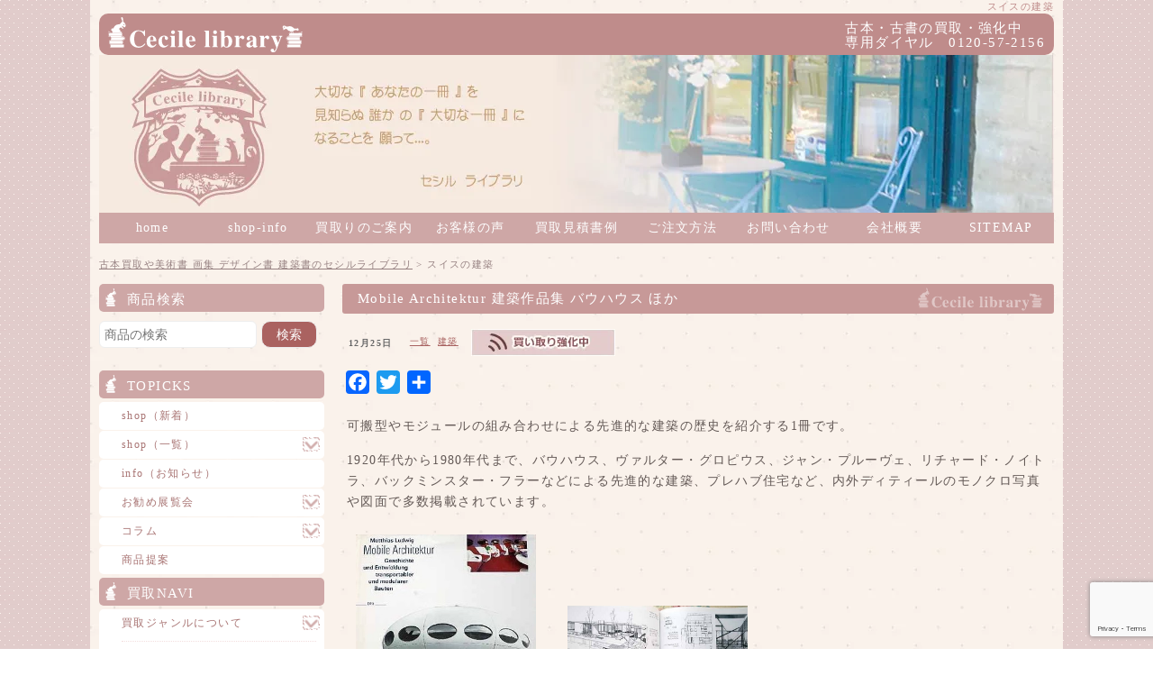

--- FILE ---
content_type: text/html; charset=UTF-8
request_url: https://www.cecile-library.jp/tag/%E3%82%B9%E3%82%A4%E3%82%B9%E3%81%AE%E5%BB%BA%E7%AF%89
body_size: 18179
content:
<!DOCTYPE html>
<html lang="ja">
<head prefix="og: http://ogp.me/ns# fb: http://ogp.me/ns/fb# website: http://ogp.me/ns/website#">
	<meta charset="utf-8">
	<meta http-equiv="X-UA-Compatible" content="IE=edge">
	<meta name="viewport" content="width=device-width,initial-scale=1">
	<script type="application/ld+json">
		{
		"@context" : "http://schema.org",
		"@type" : "WebSite",
		"name" : "セシルライブラリ",
		"url" : "https://www.cecile-library.jp/"
		}
	</script>
	
	<!-- a  -->
	<meta name="robots" content="index,follow">
	<link rel="alternate" type="application/rss+xml" title="RSS 2.0" href="https://www.cecile-library.jp/feed">
	<link rel="alternate" type="text/xml" title="RSS .92" href="https://www.cecile-library.jp/feed/rss">
	<link rel="alternate" type="application/atom+xml" title="Atom 0.3" href="https://www.cecile-library.jp/feed/atom">
	<link rel="pingback" href="https://www.cecile-library.jp/xmlrpc.php">
	<link rel="start" href="https://www.cecile-library.jp">

	<!-- 20240311 -->
	 	<!-- 20240311 -->


		<style>img:is([sizes="auto" i], [sizes^="auto," i]) { contain-intrinsic-size: 3000px 1500px }</style>
	
		<!-- All in One SEO 4.8.6 - aioseo.com -->
		<title>スイスの建築</title>
	<meta name="description" content="古本買取や美術書等の専門古書店セシルライブラリです。スイスの建築に関する一覧ページです。" />
	<meta name="robots" content="max-image-preview:large" />
	<link rel="canonical" href="https://www.cecile-library.jp/tag/%e3%82%b9%e3%82%a4%e3%82%b9%e3%81%ae%e5%bb%ba%e7%af%89" />
	<meta name="generator" content="All in One SEO (AIOSEO) 4.8.6" />
		<script type="application/ld+json" class="aioseo-schema">
			{"@context":"https:\/\/schema.org","@graph":[{"@type":"BreadcrumbList","@id":"https:\/\/www.cecile-library.jp\/tag\/%E3%82%B9%E3%82%A4%E3%82%B9%E3%81%AE%E5%BB%BA%E7%AF%89#breadcrumblist","itemListElement":[{"@type":"ListItem","@id":"https:\/\/www.cecile-library.jp#listItem","position":1,"name":"Home","item":"https:\/\/www.cecile-library.jp","nextItem":{"@type":"ListItem","@id":"https:\/\/www.cecile-library.jp\/tag\/%e3%82%b9%e3%82%a4%e3%82%b9%e3%81%ae%e5%bb%ba%e7%af%89#listItem","name":"\u30b9\u30a4\u30b9\u306e\u5efa\u7bc9"}},{"@type":"ListItem","@id":"https:\/\/www.cecile-library.jp\/tag\/%e3%82%b9%e3%82%a4%e3%82%b9%e3%81%ae%e5%bb%ba%e7%af%89#listItem","position":2,"name":"\u30b9\u30a4\u30b9\u306e\u5efa\u7bc9","previousItem":{"@type":"ListItem","@id":"https:\/\/www.cecile-library.jp#listItem","name":"Home"}}]},{"@type":"CollectionPage","@id":"https:\/\/www.cecile-library.jp\/tag\/%E3%82%B9%E3%82%A4%E3%82%B9%E3%81%AE%E5%BB%BA%E7%AF%89#collectionpage","url":"https:\/\/www.cecile-library.jp\/tag\/%E3%82%B9%E3%82%A4%E3%82%B9%E3%81%AE%E5%BB%BA%E7%AF%89","name":"\u30b9\u30a4\u30b9\u306e\u5efa\u7bc9","description":"\u53e4\u672c\u8cb7\u53d6\u3084\u7f8e\u8853\u66f8\u7b49\u306e\u5c02\u9580\u53e4\u66f8\u5e97\u30bb\u30b7\u30eb\u30e9\u30a4\u30d6\u30e9\u30ea\u3067\u3059\u3002\u30b9\u30a4\u30b9\u306e\u5efa\u7bc9\u306b\u95a2\u3059\u308b\u4e00\u89a7\u30da\u30fc\u30b8\u3067\u3059\u3002","inLanguage":"ja","isPartOf":{"@id":"https:\/\/www.cecile-library.jp\/#website"},"breadcrumb":{"@id":"https:\/\/www.cecile-library.jp\/tag\/%E3%82%B9%E3%82%A4%E3%82%B9%E3%81%AE%E5%BB%BA%E7%AF%89#breadcrumblist"}},{"@type":"Organization","@id":"https:\/\/www.cecile-library.jp\/#organization","name":"\u30bb\u30b7\u30eb\u30e9\u30a4\u30d6\u30e9\u30ea","description":"\u53e4\u672c\u8cb7\u53d6\u3001\u30a2\u30fc\u30c8\u30d6\u30c3\u30af\u3001\u5199\u771f\u96c6\u3001\u7f8e\u8853\u66f8\u306e\u8cb7\u53d6","url":"https:\/\/www.cecile-library.jp\/","logo":{"@type":"ImageObject","url":"https:\/\/www.cecile-library.jp\/wp-content\/uploads\/cropped-cecile-l_main_pink-2.jpg","@id":"https:\/\/www.cecile-library.jp\/tag\/%E3%82%B9%E3%82%A4%E3%82%B9%E3%81%AE%E5%BB%BA%E7%AF%89\/#organizationLogo","width":512,"height":512},"image":{"@id":"https:\/\/www.cecile-library.jp\/tag\/%E3%82%B9%E3%82%A4%E3%82%B9%E3%81%AE%E5%BB%BA%E7%AF%89\/#organizationLogo"}},{"@type":"WebSite","@id":"https:\/\/www.cecile-library.jp\/#website","url":"https:\/\/www.cecile-library.jp\/","name":"\u53e4\u672c\u8cb7\u53d6\u3084\u7f8e\u8853\u66f8 \u753b\u96c6 \u30c7\u30b6\u30a4\u30f3\u66f8 \u5efa\u7bc9\u66f8\u306e\u30bb\u30b7\u30eb\u30e9\u30a4\u30d6\u30e9\u30ea","description":"\u53e4\u672c\u8cb7\u53d6\u3001\u30a2\u30fc\u30c8\u30d6\u30c3\u30af\u3001\u5199\u771f\u96c6\u3001\u7f8e\u8853\u66f8\u306e\u8cb7\u53d6","inLanguage":"ja","publisher":{"@id":"https:\/\/www.cecile-library.jp\/#organization"}}]}
		</script>
		<!-- All in One SEO -->

<link rel='dns-prefetch' href='//static.addtoany.com' />
<script type="text/javascript">
/* <![CDATA[ */
window._wpemojiSettings = {"baseUrl":"https:\/\/s.w.org\/images\/core\/emoji\/16.0.1\/72x72\/","ext":".png","svgUrl":"https:\/\/s.w.org\/images\/core\/emoji\/16.0.1\/svg\/","svgExt":".svg","source":{"concatemoji":"https:\/\/www.cecile-library.jp\/wp-includes\/js\/wp-emoji-release.min.js?ver=6.8.3"}};
/*! This file is auto-generated */
!function(s,n){var o,i,e;function c(e){try{var t={supportTests:e,timestamp:(new Date).valueOf()};sessionStorage.setItem(o,JSON.stringify(t))}catch(e){}}function p(e,t,n){e.clearRect(0,0,e.canvas.width,e.canvas.height),e.fillText(t,0,0);var t=new Uint32Array(e.getImageData(0,0,e.canvas.width,e.canvas.height).data),a=(e.clearRect(0,0,e.canvas.width,e.canvas.height),e.fillText(n,0,0),new Uint32Array(e.getImageData(0,0,e.canvas.width,e.canvas.height).data));return t.every(function(e,t){return e===a[t]})}function u(e,t){e.clearRect(0,0,e.canvas.width,e.canvas.height),e.fillText(t,0,0);for(var n=e.getImageData(16,16,1,1),a=0;a<n.data.length;a++)if(0!==n.data[a])return!1;return!0}function f(e,t,n,a){switch(t){case"flag":return n(e,"\ud83c\udff3\ufe0f\u200d\u26a7\ufe0f","\ud83c\udff3\ufe0f\u200b\u26a7\ufe0f")?!1:!n(e,"\ud83c\udde8\ud83c\uddf6","\ud83c\udde8\u200b\ud83c\uddf6")&&!n(e,"\ud83c\udff4\udb40\udc67\udb40\udc62\udb40\udc65\udb40\udc6e\udb40\udc67\udb40\udc7f","\ud83c\udff4\u200b\udb40\udc67\u200b\udb40\udc62\u200b\udb40\udc65\u200b\udb40\udc6e\u200b\udb40\udc67\u200b\udb40\udc7f");case"emoji":return!a(e,"\ud83e\udedf")}return!1}function g(e,t,n,a){var r="undefined"!=typeof WorkerGlobalScope&&self instanceof WorkerGlobalScope?new OffscreenCanvas(300,150):s.createElement("canvas"),o=r.getContext("2d",{willReadFrequently:!0}),i=(o.textBaseline="top",o.font="600 32px Arial",{});return e.forEach(function(e){i[e]=t(o,e,n,a)}),i}function t(e){var t=s.createElement("script");t.src=e,t.defer=!0,s.head.appendChild(t)}"undefined"!=typeof Promise&&(o="wpEmojiSettingsSupports",i=["flag","emoji"],n.supports={everything:!0,everythingExceptFlag:!0},e=new Promise(function(e){s.addEventListener("DOMContentLoaded",e,{once:!0})}),new Promise(function(t){var n=function(){try{var e=JSON.parse(sessionStorage.getItem(o));if("object"==typeof e&&"number"==typeof e.timestamp&&(new Date).valueOf()<e.timestamp+604800&&"object"==typeof e.supportTests)return e.supportTests}catch(e){}return null}();if(!n){if("undefined"!=typeof Worker&&"undefined"!=typeof OffscreenCanvas&&"undefined"!=typeof URL&&URL.createObjectURL&&"undefined"!=typeof Blob)try{var e="postMessage("+g.toString()+"("+[JSON.stringify(i),f.toString(),p.toString(),u.toString()].join(",")+"));",a=new Blob([e],{type:"text/javascript"}),r=new Worker(URL.createObjectURL(a),{name:"wpTestEmojiSupports"});return void(r.onmessage=function(e){c(n=e.data),r.terminate(),t(n)})}catch(e){}c(n=g(i,f,p,u))}t(n)}).then(function(e){for(var t in e)n.supports[t]=e[t],n.supports.everything=n.supports.everything&&n.supports[t],"flag"!==t&&(n.supports.everythingExceptFlag=n.supports.everythingExceptFlag&&n.supports[t]);n.supports.everythingExceptFlag=n.supports.everythingExceptFlag&&!n.supports.flag,n.DOMReady=!1,n.readyCallback=function(){n.DOMReady=!0}}).then(function(){return e}).then(function(){var e;n.supports.everything||(n.readyCallback(),(e=n.source||{}).concatemoji?t(e.concatemoji):e.wpemoji&&e.twemoji&&(t(e.twemoji),t(e.wpemoji)))}))}((window,document),window._wpemojiSettings);
/* ]]> */
</script>
<style id='wp-emoji-styles-inline-css' type='text/css'>

	img.wp-smiley, img.emoji {
		display: inline !important;
		border: none !important;
		box-shadow: none !important;
		height: 1em !important;
		width: 1em !important;
		margin: 0 0.07em !important;
		vertical-align: -0.1em !important;
		background: none !important;
		padding: 0 !important;
	}
</style>
<link rel='stylesheet' id='wp-block-library-css' href='https://www.cecile-library.jp/wp-includes/css/dist/block-library/style.min.css?ver=6.8.3' type='text/css' media='all' />
<style id='classic-theme-styles-inline-css' type='text/css'>
/*! This file is auto-generated */
.wp-block-button__link{color:#fff;background-color:#32373c;border-radius:9999px;box-shadow:none;text-decoration:none;padding:calc(.667em + 2px) calc(1.333em + 2px);font-size:1.125em}.wp-block-file__button{background:#32373c;color:#fff;text-decoration:none}
</style>
<style id='global-styles-inline-css' type='text/css'>
:root{--wp--preset--aspect-ratio--square: 1;--wp--preset--aspect-ratio--4-3: 4/3;--wp--preset--aspect-ratio--3-4: 3/4;--wp--preset--aspect-ratio--3-2: 3/2;--wp--preset--aspect-ratio--2-3: 2/3;--wp--preset--aspect-ratio--16-9: 16/9;--wp--preset--aspect-ratio--9-16: 9/16;--wp--preset--color--black: #000000;--wp--preset--color--cyan-bluish-gray: #abb8c3;--wp--preset--color--white: #ffffff;--wp--preset--color--pale-pink: #f78da7;--wp--preset--color--vivid-red: #cf2e2e;--wp--preset--color--luminous-vivid-orange: #ff6900;--wp--preset--color--luminous-vivid-amber: #fcb900;--wp--preset--color--light-green-cyan: #7bdcb5;--wp--preset--color--vivid-green-cyan: #00d084;--wp--preset--color--pale-cyan-blue: #8ed1fc;--wp--preset--color--vivid-cyan-blue: #0693e3;--wp--preset--color--vivid-purple: #9b51e0;--wp--preset--gradient--vivid-cyan-blue-to-vivid-purple: linear-gradient(135deg,rgba(6,147,227,1) 0%,rgb(155,81,224) 100%);--wp--preset--gradient--light-green-cyan-to-vivid-green-cyan: linear-gradient(135deg,rgb(122,220,180) 0%,rgb(0,208,130) 100%);--wp--preset--gradient--luminous-vivid-amber-to-luminous-vivid-orange: linear-gradient(135deg,rgba(252,185,0,1) 0%,rgba(255,105,0,1) 100%);--wp--preset--gradient--luminous-vivid-orange-to-vivid-red: linear-gradient(135deg,rgba(255,105,0,1) 0%,rgb(207,46,46) 100%);--wp--preset--gradient--very-light-gray-to-cyan-bluish-gray: linear-gradient(135deg,rgb(238,238,238) 0%,rgb(169,184,195) 100%);--wp--preset--gradient--cool-to-warm-spectrum: linear-gradient(135deg,rgb(74,234,220) 0%,rgb(151,120,209) 20%,rgb(207,42,186) 40%,rgb(238,44,130) 60%,rgb(251,105,98) 80%,rgb(254,248,76) 100%);--wp--preset--gradient--blush-light-purple: linear-gradient(135deg,rgb(255,206,236) 0%,rgb(152,150,240) 100%);--wp--preset--gradient--blush-bordeaux: linear-gradient(135deg,rgb(254,205,165) 0%,rgb(254,45,45) 50%,rgb(107,0,62) 100%);--wp--preset--gradient--luminous-dusk: linear-gradient(135deg,rgb(255,203,112) 0%,rgb(199,81,192) 50%,rgb(65,88,208) 100%);--wp--preset--gradient--pale-ocean: linear-gradient(135deg,rgb(255,245,203) 0%,rgb(182,227,212) 50%,rgb(51,167,181) 100%);--wp--preset--gradient--electric-grass: linear-gradient(135deg,rgb(202,248,128) 0%,rgb(113,206,126) 100%);--wp--preset--gradient--midnight: linear-gradient(135deg,rgb(2,3,129) 0%,rgb(40,116,252) 100%);--wp--preset--font-size--small: 13px;--wp--preset--font-size--medium: 20px;--wp--preset--font-size--large: 36px;--wp--preset--font-size--x-large: 42px;--wp--preset--spacing--20: 0.44rem;--wp--preset--spacing--30: 0.67rem;--wp--preset--spacing--40: 1rem;--wp--preset--spacing--50: 1.5rem;--wp--preset--spacing--60: 2.25rem;--wp--preset--spacing--70: 3.38rem;--wp--preset--spacing--80: 5.06rem;--wp--preset--shadow--natural: 6px 6px 9px rgba(0, 0, 0, 0.2);--wp--preset--shadow--deep: 12px 12px 50px rgba(0, 0, 0, 0.4);--wp--preset--shadow--sharp: 6px 6px 0px rgba(0, 0, 0, 0.2);--wp--preset--shadow--outlined: 6px 6px 0px -3px rgba(255, 255, 255, 1), 6px 6px rgba(0, 0, 0, 1);--wp--preset--shadow--crisp: 6px 6px 0px rgba(0, 0, 0, 1);}:where(.is-layout-flex){gap: 0.5em;}:where(.is-layout-grid){gap: 0.5em;}body .is-layout-flex{display: flex;}.is-layout-flex{flex-wrap: wrap;align-items: center;}.is-layout-flex > :is(*, div){margin: 0;}body .is-layout-grid{display: grid;}.is-layout-grid > :is(*, div){margin: 0;}:where(.wp-block-columns.is-layout-flex){gap: 2em;}:where(.wp-block-columns.is-layout-grid){gap: 2em;}:where(.wp-block-post-template.is-layout-flex){gap: 1.25em;}:where(.wp-block-post-template.is-layout-grid){gap: 1.25em;}.has-black-color{color: var(--wp--preset--color--black) !important;}.has-cyan-bluish-gray-color{color: var(--wp--preset--color--cyan-bluish-gray) !important;}.has-white-color{color: var(--wp--preset--color--white) !important;}.has-pale-pink-color{color: var(--wp--preset--color--pale-pink) !important;}.has-vivid-red-color{color: var(--wp--preset--color--vivid-red) !important;}.has-luminous-vivid-orange-color{color: var(--wp--preset--color--luminous-vivid-orange) !important;}.has-luminous-vivid-amber-color{color: var(--wp--preset--color--luminous-vivid-amber) !important;}.has-light-green-cyan-color{color: var(--wp--preset--color--light-green-cyan) !important;}.has-vivid-green-cyan-color{color: var(--wp--preset--color--vivid-green-cyan) !important;}.has-pale-cyan-blue-color{color: var(--wp--preset--color--pale-cyan-blue) !important;}.has-vivid-cyan-blue-color{color: var(--wp--preset--color--vivid-cyan-blue) !important;}.has-vivid-purple-color{color: var(--wp--preset--color--vivid-purple) !important;}.has-black-background-color{background-color: var(--wp--preset--color--black) !important;}.has-cyan-bluish-gray-background-color{background-color: var(--wp--preset--color--cyan-bluish-gray) !important;}.has-white-background-color{background-color: var(--wp--preset--color--white) !important;}.has-pale-pink-background-color{background-color: var(--wp--preset--color--pale-pink) !important;}.has-vivid-red-background-color{background-color: var(--wp--preset--color--vivid-red) !important;}.has-luminous-vivid-orange-background-color{background-color: var(--wp--preset--color--luminous-vivid-orange) !important;}.has-luminous-vivid-amber-background-color{background-color: var(--wp--preset--color--luminous-vivid-amber) !important;}.has-light-green-cyan-background-color{background-color: var(--wp--preset--color--light-green-cyan) !important;}.has-vivid-green-cyan-background-color{background-color: var(--wp--preset--color--vivid-green-cyan) !important;}.has-pale-cyan-blue-background-color{background-color: var(--wp--preset--color--pale-cyan-blue) !important;}.has-vivid-cyan-blue-background-color{background-color: var(--wp--preset--color--vivid-cyan-blue) !important;}.has-vivid-purple-background-color{background-color: var(--wp--preset--color--vivid-purple) !important;}.has-black-border-color{border-color: var(--wp--preset--color--black) !important;}.has-cyan-bluish-gray-border-color{border-color: var(--wp--preset--color--cyan-bluish-gray) !important;}.has-white-border-color{border-color: var(--wp--preset--color--white) !important;}.has-pale-pink-border-color{border-color: var(--wp--preset--color--pale-pink) !important;}.has-vivid-red-border-color{border-color: var(--wp--preset--color--vivid-red) !important;}.has-luminous-vivid-orange-border-color{border-color: var(--wp--preset--color--luminous-vivid-orange) !important;}.has-luminous-vivid-amber-border-color{border-color: var(--wp--preset--color--luminous-vivid-amber) !important;}.has-light-green-cyan-border-color{border-color: var(--wp--preset--color--light-green-cyan) !important;}.has-vivid-green-cyan-border-color{border-color: var(--wp--preset--color--vivid-green-cyan) !important;}.has-pale-cyan-blue-border-color{border-color: var(--wp--preset--color--pale-cyan-blue) !important;}.has-vivid-cyan-blue-border-color{border-color: var(--wp--preset--color--vivid-cyan-blue) !important;}.has-vivid-purple-border-color{border-color: var(--wp--preset--color--vivid-purple) !important;}.has-vivid-cyan-blue-to-vivid-purple-gradient-background{background: var(--wp--preset--gradient--vivid-cyan-blue-to-vivid-purple) !important;}.has-light-green-cyan-to-vivid-green-cyan-gradient-background{background: var(--wp--preset--gradient--light-green-cyan-to-vivid-green-cyan) !important;}.has-luminous-vivid-amber-to-luminous-vivid-orange-gradient-background{background: var(--wp--preset--gradient--luminous-vivid-amber-to-luminous-vivid-orange) !important;}.has-luminous-vivid-orange-to-vivid-red-gradient-background{background: var(--wp--preset--gradient--luminous-vivid-orange-to-vivid-red) !important;}.has-very-light-gray-to-cyan-bluish-gray-gradient-background{background: var(--wp--preset--gradient--very-light-gray-to-cyan-bluish-gray) !important;}.has-cool-to-warm-spectrum-gradient-background{background: var(--wp--preset--gradient--cool-to-warm-spectrum) !important;}.has-blush-light-purple-gradient-background{background: var(--wp--preset--gradient--blush-light-purple) !important;}.has-blush-bordeaux-gradient-background{background: var(--wp--preset--gradient--blush-bordeaux) !important;}.has-luminous-dusk-gradient-background{background: var(--wp--preset--gradient--luminous-dusk) !important;}.has-pale-ocean-gradient-background{background: var(--wp--preset--gradient--pale-ocean) !important;}.has-electric-grass-gradient-background{background: var(--wp--preset--gradient--electric-grass) !important;}.has-midnight-gradient-background{background: var(--wp--preset--gradient--midnight) !important;}.has-small-font-size{font-size: var(--wp--preset--font-size--small) !important;}.has-medium-font-size{font-size: var(--wp--preset--font-size--medium) !important;}.has-large-font-size{font-size: var(--wp--preset--font-size--large) !important;}.has-x-large-font-size{font-size: var(--wp--preset--font-size--x-large) !important;}
:where(.wp-block-post-template.is-layout-flex){gap: 1.25em;}:where(.wp-block-post-template.is-layout-grid){gap: 1.25em;}
:where(.wp-block-columns.is-layout-flex){gap: 2em;}:where(.wp-block-columns.is-layout-grid){gap: 2em;}
:root :where(.wp-block-pullquote){font-size: 1.5em;line-height: 1.6;}
</style>
<link rel='stylesheet' id='contact-form-7-css' href='https://www.cecile-library.jp/wp-content/plugins/contact-form-7/includes/css/styles.css?ver=6.1.1' type='text/css' media='all' />
<link rel='stylesheet' id='wp-pagenavi-css' href='https://www.cecile-library.jp/wp-content/plugins/wp-pagenavi/pagenavi-css.css?ver=2.70' type='text/css' media='all' />
<link rel='stylesheet' id='jquery-lazyloadxt-fadein-css-css' href='//www.cecile-library.jp/wp-content/plugins/a3-lazy-load/assets/css/jquery.lazyloadxt.fadein.css?ver=6.8.3' type='text/css' media='all' />
<link rel='stylesheet' id='a3a3_lazy_load-css' href='//www.cecile-library.jp/wp-content/uploads/sass/a3_lazy_load.min.css?ver=1586676693' type='text/css' media='all' />
<link rel='stylesheet' id='addtoany-css' href='https://www.cecile-library.jp/wp-content/plugins/add-to-any/addtoany.min.css?ver=1.16' type='text/css' media='all' />
<script type="text/javascript" id="addtoany-core-js-before">
/* <![CDATA[ */
window.a2a_config=window.a2a_config||{};a2a_config.callbacks=[];a2a_config.overlays=[];a2a_config.templates={};a2a_localize = {
	Share: "共有",
	Save: "ブックマーク",
	Subscribe: "購読",
	Email: "メール",
	Bookmark: "ブックマーク",
	ShowAll: "すべて表示する",
	ShowLess: "小さく表示する",
	FindServices: "サービスを探す",
	FindAnyServiceToAddTo: "追加するサービスを今すぐ探す",
	PoweredBy: "Powered by",
	ShareViaEmail: "メールでシェアする",
	SubscribeViaEmail: "メールで購読する",
	BookmarkInYourBrowser: "ブラウザにブックマーク",
	BookmarkInstructions: "このページをブックマークするには、 Ctrl+D または \u2318+D を押下。",
	AddToYourFavorites: "お気に入りに追加",
	SendFromWebOrProgram: "任意のメールアドレスまたはメールプログラムから送信",
	EmailProgram: "メールプログラム",
	More: "詳細&#8230;",
	ThanksForSharing: "共有ありがとうございます !",
	ThanksForFollowing: "フォローありがとうございます !"
};
/* ]]> */
</script>
<script type="text/javascript" defer defer='defer' src="https://static.addtoany.com/menu/page.js" id="addtoany-core-js"></script>
<script type="text/javascript" src="https://www.cecile-library.jp/wp-includes/js/jquery/jquery.min.js?ver=3.7.1" id="jquery-core-js"></script>
<script type="text/javascript" defer='defer' src="https://www.cecile-library.jp/wp-includes/js/jquery/jquery-migrate.min.js?ver=3.4.1" id="jquery-migrate-js"></script>
<script type="text/javascript" defer defer='defer' src="https://www.cecile-library.jp/wp-content/plugins/add-to-any/addtoany.min.js?ver=1.1" id="addtoany-jquery-js"></script>
<link rel="https://api.w.org/" href="https://www.cecile-library.jp/wp-json/" /><link rel="alternate" title="JSON" type="application/json" href="https://www.cecile-library.jp/wp-json/wp/v2/tags/149" />
        <script type="text/javascript">
            var jQueryMigrateHelperHasSentDowngrade = false;

			window.onerror = function( msg, url, line, col, error ) {
				// Break out early, do not processing if a downgrade reqeust was already sent.
				if ( jQueryMigrateHelperHasSentDowngrade ) {
					return true;
                }

				var xhr = new XMLHttpRequest();
				var nonce = 'c674f49f74';
				var jQueryFunctions = [
					'andSelf',
					'browser',
					'live',
					'boxModel',
					'support.boxModel',
					'size',
					'swap',
					'clean',
					'sub',
                ];
				var match_pattern = /\)\.(.+?) is not a function/;
                var erroredFunction = msg.match( match_pattern );

                // If there was no matching functions, do not try to downgrade.
                if ( null === erroredFunction || typeof erroredFunction !== 'object' || typeof erroredFunction[1] === "undefined" || -1 === jQueryFunctions.indexOf( erroredFunction[1] ) ) {
                    return true;
                }

                // Set that we've now attempted a downgrade request.
                jQueryMigrateHelperHasSentDowngrade = true;

				xhr.open( 'POST', 'https://www.cecile-library.jp/wp-admin/admin-ajax.php' );
				xhr.setRequestHeader( 'Content-Type', 'application/x-www-form-urlencoded' );
				xhr.onload = function () {
					var response,
                        reload = false;

					if ( 200 === xhr.status ) {
                        try {
                        	response = JSON.parse( xhr.response );

                        	reload = response.data.reload;
                        } catch ( e ) {
                        	reload = false;
                        }
                    }

					// Automatically reload the page if a deprecation caused an automatic downgrade, ensure visitors get the best possible experience.
					if ( reload ) {
						location.reload();
                    }
				};

				xhr.send( encodeURI( 'action=jquery-migrate-downgrade-version&_wpnonce=' + nonce ) );

				// Suppress error alerts in older browsers
				return true;
			}
        </script>

		<link rel="icon" href="https://www.cecile-library.jp/wp-content/uploads/cropped-cecile-l_main_pink-2-32x32.jpg" sizes="32x32" />
<link rel="icon" href="https://www.cecile-library.jp/wp-content/uploads/cropped-cecile-l_main_pink-2-192x192.jpg" sizes="192x192" />
<link rel="apple-touch-icon" href="https://www.cecile-library.jp/wp-content/uploads/cropped-cecile-l_main_pink-2-180x180.jpg" />
<meta name="msapplication-TileImage" content="https://www.cecile-library.jp/wp-content/uploads/cropped-cecile-l_main_pink-2-270x270.jpg" />
		<style type="text/css" id="wp-custom-css">
			/* reCAPTCHA */
.reCAPTCHA-msg {
	font-size:11px;
	color:#aaa;
	line-height:1.5em;
}
.reCAPTCHA-msg a,
.reCAPTCHA-msg a:hover{
	color:#aaa;
}
@media (max-width: 768px) {
	.grecaptcha-badge { visibility: hidden; }
}
.post hr {margin-bottom:1.25em}		</style>
			
			<style type="text/css">ul.acosub{ display: none; }</style>
		<link href="https://www.cecile-library.jp/wp-content/themes/cecile_2019/reset.css" rel="stylesheet">
		<link href="https://www.cecile-library.jp/wp-content/themes/cecile_2019/style.css" rel="stylesheet">
		<link href="https://www.cecile-library.jp/wp-content/themes/cecile_2019/smart_style.css" rel="stylesheet">
	
	<script async src="https://s.yimg.jp/images/listing/tool/cv/ytag.js"></script>
	<script>
		window.yjDataLayer = window.yjDataLayer || [];
		function ytag() { yjDataLayer.push(arguments); }
		ytag({"type":"ycl_cookie"});
	</script>

	<script async>
		yahoo_report_conversion = function(url) {
			var opt = {
				"yahoo_conversion_id": 1000688626,
				"yahoo_conversion_label": "x-giCNKzjPcDEOLLsugD",
				"yahoo_conversion_value": 0,
				"yahoo_remarketing_only": false,
				"onload_callback": function() {
					if (typeof(url) != 'undefined') {
						window.location = url;
					}
				}
			};
			ytag({"type":"yss_call_conversion", "config": opt});
		}
	</script>
	
	<!-- Global site tag (gtag.js) - Google Analytics -->
	<script async src="https://www.googletagmanager.com/gtag/js?id=UA-3708709-1"></script>
	<script>
		window.dataLayer = window.dataLayer || [];
		function gtag(){dataLayer.push(arguments);}
		gtag('js', new Date());
		gtag('config', 'UA-3708709-1');
	</script>
	<script>
    window.addEventListener('DOMContentLoaded', function () {
        var phoneNums = document.querySelectorAll("a[href^='tel:']");
        if (phoneNums) {
            phoneNums.forEach(function (phoneNo) {
                phoneNo.addEventListener('click', function () {
                    gtag('event', 'クリック', {'event_category': '電話クリック','event_label': ''});
                });
            });
        }
    });
</script>
<script>
    document.addEventListener('wpcf7mailsent', function (event) { 
        gtag('event', '送信', {
            'event_category': 'お問い合わせ',
            'event_label': ''
        });
    }, false);
</script>
</head>
<body data-rsssl=1>
<div class="cl-mainwrap">
	<!-- 追加 20231129 スマホ版ページに買取ジャンルページへのリンク設置 ※クラス名sp-head-nav追加-->
	<div class="cl-spheadwrap sp-head-nav">
		<h1 class="cl-head-h1">スイスの建築</h1>
		<div class="cl-logobox sp-disp">
			<div class="logo-l"><a href="https://www.cecile-library.jp/"><img src="https://www.cecile-library.jp/wp-content/themes/cecile_2019/images/sp_ce_r4_c4.jpg" alt="セシルライブラリ" /></a></div>
			<div class="sp-headermenu-bt" id="sp-menu-bt"><span class="icon-bar"></span><span class="icon-bar"></span><span class="icon-bar"></span></div>
		</div>
		<div class="cl-logobox pc-disp">
			<div class="logo-l"><a href="https://www.cecile-library.jp/"><img src="https://www.cecile-library.jp/wp-content/themes/cecile_2019/images/2019_logo.png" alt="セシルライブラリ" /></a></div>
			<div class="logo-r">古本・古書の買取・強化中<br>専用ダイヤル　0120-57-2156</div>
		</div>
		<!-- 追加 20231129 スマホ版ページに買取ジャンルページへのリンク設置 ※クラス名sp-nav-bg-w追加 -->
		<div id="sp-nav" class="sp-nav-bg-w">
			<ul class="cl-head-menu">
				<li><a href="/shop-info">shop-info</a></li>
				<li><a href="/buy">買取りのご案内</a></li>
				<li><a href="/category/merci/">お客様の声</a></li>
				<li><a href="/mitumori">買取見積書例</a></li>
				<li><a href="/order">ご注文方法</a></li>
				<li><a href="/comform">お問い合わせ</a></li>
				<li><a href="/company-info">会社概要</a></li>
				<li><a href="/sitemp">SITEMAP</a></li>
				<!--start 追加 スマホ版ページに買取ジャンルページへのリンク設置 -->
				<li>
					<div class ="acomain nav-aco-grp-ttl">買取ジャンルについて</div>
					<ul class="acosub nav-acosub-grp">
						<li class="nav-acosub-item"><a href="/point/art/34.html">美術書 画集 図録 アート本</a></li>
						<li class="nav-acosub-item"><a href="/point/photo/33.html">アート写真集　カメラ技法</a></li>
						<li class="nav-acosub-item"><a href="/point/design/32.html">デザイン本 グラフィック 他</a></li>
						<li class="nav-acosub-item"><a href="/point/pict/36.html">絵本 挿絵 イラスト集</a></li>
						<li class="nav-acosub-item"><a href="/point/archi/31.html">建築書 建築雑誌 専門書</a></li>
						<li class="nav-acosub-item"><a href="/point/craft/30.html">工芸 陶芸 やきものの本</a></li>
						<li class="nav-acosub-item"><a href="/point/tea/29.html">茶道の本 茶道具 専門書</a></li>
						<li class="nav-acosub-item"><a href="/point/hand/26.html">手芸本（編物 ニット 刺繍）</a></li>
						<li class="nav-acosub-item"><a href="/point/488.html">ファッション 服飾の本</a></li>
						<li class="nav-acosub-item"><a href="/point/outside/35.html">インテリア 洋書</a></li>
						<li class="nav-acosub-item"><a href="/point/life/28.html">暮らし 生活 ライフスタイル</a></li>
						<li class="nav-acosub-item"><a href="/point/cook/27.html">料理本 調理の専門書</a></li>
					</ul>
				</li>
				<!--end 追加 スマホ版ページに買取ジャンルページへのリンク設置 -->
			</ul>
		</div>
	</div>
	<div class="cl-mainimg">
		<a href="https://www.cecile-library.jp/">
			<img class="pc-disp" src="https://www.cecile-library.jp/wp-content/themes/cecile_2019/images/ce_topimage.jpg" alt="大切な 『 あなたの一冊 』 を見知らぬ 誰か の 『 大切な一冊 』 になることを 願って...。" />
			<img class="sp-disp" src="https://www.cecile-library.jp/wp-content/themes/cecile_2019/images/sp_ce_r9_c1.png" alt="大切な 『 あなたの一冊 』 を見知らぬ 誰か の 『 大切な一冊 』 になることを 願って...。" />
		</a>
	</div>
	<div id="nav">
		<ul class="cl-head-menu">
			<li><a href="/">home</a></li>
			<li><a href="/shop-info">shop-info</a></li>
			<li><a href="/buy">買取りのご案内</a></li>
			<li><a href="/category/merci/">お客様の声</a></li>
			<li><a href="/mitumori">買取見積書例</a></li>
			<li><a href="/order">ご注文方法</a></li>
			<li><a href="/comform">お問い合わせ</a></li>
			<li><a href="/company-info">会社概要</a></li>
			<li><a href="/sitemp">SITEMAP</a></li>
		</ul>
	</div>

			<div class="breadcrumbadd">
			<!-- Breadcrumb NavXT 7.4.1 -->
<span property="itemListElement" typeof="ListItem"><a property="item" typeof="WebPage" title="古本買取や美術書 画集 デザイン書 建築書のセシルライブラリへ移動する" href="https://www.cecile-library.jp" class="home" ><span property="name">古本買取や美術書 画集 デザイン書 建築書のセシルライブラリ</span></a><meta property="position" content="1"></span> &gt; <span property="itemListElement" typeof="ListItem"><span property="name" class="archive taxonomy post_tag current-item">スイスの建築</span><meta property="url" content="https://www.cecile-library.jp/tag/%e3%82%b9%e3%82%a4%e3%82%b9%e3%81%ae%e5%bb%ba%e7%af%89"><meta property="position" content="2"></span>		</div>
	
<div class="cl-flew cl-index">

	<div class="cl-content">

				
					<div class="post index-post">
				<h2 class="indextitle"><a href="https://www.cecile-library.jp/sell/18487.html">Mobile Architektur 建築作品集 バウハウス ほか</a></h2>
				<dl class="metadata">
					<dt>12月25日</dt>
					<dd><a href="https://www.cecile-library.jp/category/sell" rel="category tag">一覧</a> <a href="https://www.cecile-library.jp/category/sell/arch-sell" rel="category tag">建築</a><img src="https://www.cecile-library.jp/wp-content/themes/cecile_2019/images/stbuy.jpg" alt="買い取り強化中" class="stbuy"/></dd>
				</dl>
					<div class="addtoany_share_save_container addtoany_content addtoany_content_top"><div class="a2a_kit a2a_kit_size_26 addtoany_list" data-a2a-url="https://www.cecile-library.jp/sell/18487.html" data-a2a-title="Mobile Architektur 建築作品集 バウハウス ほか"><a class="a2a_button_facebook" href="https://www.addtoany.com/add_to/facebook?linkurl=https%3A%2F%2Fwww.cecile-library.jp%2Fsell%2F18487.html&amp;linkname=Mobile%20Architektur%20%E5%BB%BA%E7%AF%89%E4%BD%9C%E5%93%81%E9%9B%86%20%E3%83%90%E3%82%A6%E3%83%8F%E3%82%A6%E3%82%B9%20%E3%81%BB%E3%81%8B" title="Facebook" rel="nofollow noopener" target="_blank"></a><a class="a2a_button_twitter" href="https://www.addtoany.com/add_to/twitter?linkurl=https%3A%2F%2Fwww.cecile-library.jp%2Fsell%2F18487.html&amp;linkname=Mobile%20Architektur%20%E5%BB%BA%E7%AF%89%E4%BD%9C%E5%93%81%E9%9B%86%20%E3%83%90%E3%82%A6%E3%83%8F%E3%82%A6%E3%82%B9%20%E3%81%BB%E3%81%8B" title="Twitter" rel="nofollow noopener" target="_blank"></a><a class="a2a_dd addtoany_share_save addtoany_share" href="https://www.addtoany.com/share"></a></div></div><p>可搬型やモジュールの組み合わせによる先進的な建築の歴史を紹介する1冊です。</p>
<p>1920年代から1980年代まで、バウハウス、ヴァルター・グロピウス、ジャン・プルーヴェ、リチャード・ノイトラ、バックミンスター・フラーなどによる先進的な建築、プレハブ住宅など、内外ディティールのモノクロ写真や図面で多数掲載されています。</p>

					<!-- 20240213 -->
										<!-- 20240213 -->


															<div class="clearfix ctb-2017">
						<div class="clearfix ctb-17-img">
							<a href="https://www.cecile-library.jp/wp-content/uploads/mobile.jpg" class="cboxElement"><img class="ctb-17-img1 colorbox-160001" src="https://www.cecile-library.jp/wp-content/uploads/mobile.jpg"></a>							<a href="https://www.cecile-library.jp/wp-content/uploads/mobile2.jpg" class="cboxElement"><img class="ctb-17-img2 colorbox-160002" src="https://www.cecile-library.jp/wp-content/uploads/mobile2.jpg"></a>						</div>
					</div>
											<a href="https://www.cecile-library.jp/sell/18487.html">詳細を読む &raquo;</a>
					

							</div><!-- END div.post -->
					<div class="post index-post">
				<h2 class="indextitle"><a href="https://www.cecile-library.jp/sell/17748.html">スーパースタジオ 建築デザイン Superstudio Life without</a></h2>
				<dl class="metadata">
					<dt>05月29日</dt>
					<dd><a href="https://www.cecile-library.jp/category/sell" rel="category tag">一覧</a> <a href="https://www.cecile-library.jp/category/sell/arch-sell" rel="category tag">建築</a></dd>
				</dl>
					<div class="addtoany_share_save_container addtoany_content addtoany_content_top"><div class="a2a_kit a2a_kit_size_26 addtoany_list" data-a2a-url="https://www.cecile-library.jp/sell/17748.html" data-a2a-title="スーパースタジオ 建築デザイン Superstudio Life without"><a class="a2a_button_facebook" href="https://www.addtoany.com/add_to/facebook?linkurl=https%3A%2F%2Fwww.cecile-library.jp%2Fsell%2F17748.html&amp;linkname=%E3%82%B9%E3%83%BC%E3%83%91%E3%83%BC%E3%82%B9%E3%82%BF%E3%82%B8%E3%82%AA%20%E5%BB%BA%E7%AF%89%E3%83%87%E3%82%B6%E3%82%A4%E3%83%B3%20Superstudio%20Life%20without" title="Facebook" rel="nofollow noopener" target="_blank"></a><a class="a2a_button_twitter" href="https://www.addtoany.com/add_to/twitter?linkurl=https%3A%2F%2Fwww.cecile-library.jp%2Fsell%2F17748.html&amp;linkname=%E3%82%B9%E3%83%BC%E3%83%91%E3%83%BC%E3%82%B9%E3%82%BF%E3%82%B8%E3%82%AA%20%E5%BB%BA%E7%AF%89%E3%83%87%E3%82%B6%E3%82%A4%E3%83%B3%20Superstudio%20Life%20without" title="Twitter" rel="nofollow noopener" target="_blank"></a><a class="a2a_dd addtoany_share_save addtoany_share" href="https://www.addtoany.com/share"></a></div></div><p>1966年、イタリアの現代建築家、アドルフォ・ナタリーニとクリスティアーノ・トラルド・ディ・フランシアによってフィレンツェに設立された建築設計事務所、スーパースタジオの建築を紹介する1冊です。</p>
<p>模型/ドローイング/図面/ヴィジュアル・イメージなどが、多数掲載されています。</p>

					<!-- 20240213 -->
										<!-- 20240213 -->


															<div class="clearfix ctb-2017">
						<div class="clearfix ctb-17-img">
							<a href="https://www.cecile-library.jp/wp-content/uploads/858.jpg" class="cboxElement"><img class="ctb-17-img1 colorbox-160001" src="https://www.cecile-library.jp/wp-content/uploads/858.jpg"></a>							<a href="https://www.cecile-library.jp/wp-content/uploads/888-1.jpg" class="cboxElement"><img class="ctb-17-img2 colorbox-160002" src="https://www.cecile-library.jp/wp-content/uploads/888-1.jpg"></a>						</div>
					</div>
											<a href="https://www.cecile-library.jp/sell/17748.html">詳細を読む &raquo;</a>
					

							</div><!-- END div.post -->
					<div class="post index-post">
				<h2 class="indextitle"><a href="https://www.cecile-library.jp/sell/17113.html">ヨーン・ウツソン 建築作品集 Jorn Utzon Inspiration Vision</a></h2>
				<dl class="metadata">
					<dt>12月19日</dt>
					<dd><a href="https://www.cecile-library.jp/category/sell" rel="category tag">一覧</a> <a href="https://www.cecile-library.jp/category/sell/arch-sell" rel="category tag">建築</a><img src="https://www.cecile-library.jp/wp-content/themes/cecile_2019/images/stbuy.jpg" alt="買い取り強化中" class="stbuy"/></dd>
				</dl>
					<div class="addtoany_share_save_container addtoany_content addtoany_content_top"><div class="a2a_kit a2a_kit_size_26 addtoany_list" data-a2a-url="https://www.cecile-library.jp/sell/17113.html" data-a2a-title="ヨーン・ウツソン 建築作品集 Jorn Utzon Inspiration Vision"><a class="a2a_button_facebook" href="https://www.addtoany.com/add_to/facebook?linkurl=https%3A%2F%2Fwww.cecile-library.jp%2Fsell%2F17113.html&amp;linkname=%E3%83%A8%E3%83%BC%E3%83%B3%E3%83%BB%E3%82%A6%E3%83%84%E3%82%BD%E3%83%B3%20%E5%BB%BA%E7%AF%89%E4%BD%9C%E5%93%81%E9%9B%86%20Jorn%20Utzon%20Inspiration%20Vision" title="Facebook" rel="nofollow noopener" target="_blank"></a><a class="a2a_button_twitter" href="https://www.addtoany.com/add_to/twitter?linkurl=https%3A%2F%2Fwww.cecile-library.jp%2Fsell%2F17113.html&amp;linkname=%E3%83%A8%E3%83%BC%E3%83%B3%E3%83%BB%E3%82%A6%E3%83%84%E3%82%BD%E3%83%B3%20%E5%BB%BA%E7%AF%89%E4%BD%9C%E5%93%81%E9%9B%86%20Jorn%20Utzon%20Inspiration%20Vision" title="Twitter" rel="nofollow noopener" target="_blank"></a><a class="a2a_dd addtoany_share_save addtoany_share" href="https://www.addtoany.com/share"></a></div></div><p>「Automobiles by Architects」</p>
<p>シドニー・オペラハウスの設計で有名な、デンマーク・<br />
コペンハーゲン出身の建築家、ヨーン・ウツソンの建築<br />
作品集です。<br />
シドニー・オペラハウス、クウェート国際会議場、バウスベア<br />
教会、住宅建築はじめ、初期から晩年までの様々な建築<br />
プロジェクトが、内外ディティールのカラー＆モノクロ写真や<br />
図面、模型、ドローイングで掲載されています。</p>

					<!-- 20240213 -->
										<!-- 20240213 -->


															<div class="clearfix ctb-2017">
						<div class="clearfix ctb-17-img">
							<a href="https://www.cecile-library.jp/wp-content/uploads/UTZON.jpg" class="cboxElement"><img class="ctb-17-img1 colorbox-160001" src="https://www.cecile-library.jp/wp-content/uploads/UTZON.jpg"></a>							<a href="https://www.cecile-library.jp/wp-content/uploads/UTZON3-e1576740073976.jpg" class="cboxElement"><img class="ctb-17-img2 colorbox-160002" src="https://www.cecile-library.jp/wp-content/uploads/UTZON3-e1576740073976.jpg"></a>						</div>
					</div>
											<a href="https://www.cecile-library.jp/sell/17113.html">詳細を読む &raquo;</a>
					

							</div><!-- END div.post -->
					<div class="post index-post">
				<h2 class="indextitle"><a href="https://www.cecile-library.jp/sell/16868.html">フトゥーロ・ハウス Futuro House Tomorrow&#8217;s House Matti Suuronen</a></h2>
				<dl class="metadata">
					<dt>10月02日</dt>
					<dd><a href="https://www.cecile-library.jp/category/sell" rel="category tag">一覧</a> <a href="https://www.cecile-library.jp/category/sell/arch-sell" rel="category tag">建築</a><img src="https://www.cecile-library.jp/wp-content/themes/cecile_2019/images/stbuy.jpg" alt="買い取り強化中" class="stbuy"/></dd>
				</dl>
					<div class="addtoany_share_save_container addtoany_content addtoany_content_top"><div class="a2a_kit a2a_kit_size_26 addtoany_list" data-a2a-url="https://www.cecile-library.jp/sell/16868.html" data-a2a-title="フトゥーロ・ハウス Futuro House Tomorrow’s House Matti Suuronen"><a class="a2a_button_facebook" href="https://www.addtoany.com/add_to/facebook?linkurl=https%3A%2F%2Fwww.cecile-library.jp%2Fsell%2F16868.html&amp;linkname=%E3%83%95%E3%83%88%E3%82%A5%E3%83%BC%E3%83%AD%E3%83%BB%E3%83%8F%E3%82%A6%E3%82%B9%20Futuro%20House%20Tomorrow%E2%80%99s%20House%20Matti%20Suuronen" title="Facebook" rel="nofollow noopener" target="_blank"></a><a class="a2a_button_twitter" href="https://www.addtoany.com/add_to/twitter?linkurl=https%3A%2F%2Fwww.cecile-library.jp%2Fsell%2F16868.html&amp;linkname=%E3%83%95%E3%83%88%E3%82%A5%E3%83%BC%E3%83%AD%E3%83%BB%E3%83%8F%E3%82%A6%E3%82%B9%20Futuro%20House%20Tomorrow%E2%80%99s%20House%20Matti%20Suuronen" title="Twitter" rel="nofollow noopener" target="_blank"></a><a class="a2a_dd addtoany_share_save addtoany_share" href="https://www.addtoany.com/share"></a></div></div><p>著者名　：Marko Home,Mika Taanila<br />
出版社名：Desura<br />
発行年月：2003年　<br />
サイズ　：192ページ　21×21×1.8cm</p>
<p><span style="color: #993300;">在庫・販売価格・状態など商品についてのご質問は<br />
下の「お問い合せ」フォームよりお願いいたします。<br />
</span></p>
<h4><span style="color: #c0c0c0;">.<br />
</span></h4>
<hr />
<p><span style="color: #c0c0c0;">.</span></p>
<p><span style="color: #c0c0c0;"><a href="https://www.cecile-library.jp/wp-content/uploads/52-2.jpg"><img decoding="async" class="lazy lazy-hidden alignnone  wp-image-16869" src="//www.cecile-library.jp/wp-content/plugins/a3-lazy-load/assets/images/lazy_placeholder.gif" data-lazy-type="image" data-src="https://www.cecile-library.jp/wp-content/uploads/52-2.jpg" alt="Futuro" width="175" height="171" srcset="" data-srcset="https://www.cecile-library.jp/wp-content/uploads/52-2.jpg 302w, https://www.cecile-library.jp/wp-content/uploads/52-2-300x292.jpg 300w" sizes="(max-width: 175px) 100vw, 175px" /></a>　　　<a href="https://www.cecile-library.jp/wp-content/uploads/53-1.jpg"><img decoding="async" class="lazy lazy-hidden alignnone  wp-image-16870" src="//www.cecile-library.jp/wp-content/plugins/a3-lazy-load/assets/images/lazy_placeholder.gif" data-lazy-type="image" data-src="https://www.cecile-library.jp/wp-content/uploads/53-1.jpg" alt="" width="250" height="147" srcset="" data-srcset="https://www.cecile-library.jp/wp-content/uploads/53-1.jpg 444w, https://www.cecile-library.jp/wp-content/uploads/53-1-300x176.jpg 300w" sizes="(max-width: 250px) 100vw, 250px" /></a></span></p>
<p><span style="color: #c0c0c0;">・</span></p>
<p> <a href="https://www.cecile-library.jp/sell/16868.html#more-16868" class="more-link">詳細を読む  &raquo;</a></p>

					<!-- 20240213 -->
										<!-- 20240213 -->


															<div class="clearfix ctb-2017">
						<div class="clearfix ctb-17-img">
							<a href="" class="cboxElement"><img class="ctb-17-img1 colorbox-160001" src=""></a>							<a href="" class="cboxElement"><img class="ctb-17-img2 colorbox-160002" src=""></a>						</div>
					</div>
					

							</div><!-- END div.post -->
					<div class="post index-post">
				<h2 class="indextitle"><a href="https://www.cecile-library.jp/sell/16219.html">ルドルフ・オルジアティ 建築作品集 Die Architektur von Rudolf Olgiati</a></h2>
				<dl class="metadata">
					<dt>04月12日</dt>
					<dd><a href="https://www.cecile-library.jp/category/sell" rel="category tag">一覧</a> <a href="https://www.cecile-library.jp/category/sell/arch-sell" rel="category tag">建築</a></dd>
				</dl>
					<div class="addtoany_share_save_container addtoany_content addtoany_content_top"><div class="a2a_kit a2a_kit_size_26 addtoany_list" data-a2a-url="https://www.cecile-library.jp/sell/16219.html" data-a2a-title="ルドルフ・オルジアティ 建築作品集 Die Architektur von Rudolf Olgiati"><a class="a2a_button_facebook" href="https://www.addtoany.com/add_to/facebook?linkurl=https%3A%2F%2Fwww.cecile-library.jp%2Fsell%2F16219.html&amp;linkname=%E3%83%AB%E3%83%89%E3%83%AB%E3%83%95%E3%83%BB%E3%82%AA%E3%83%AB%E3%82%B8%E3%82%A2%E3%83%86%E3%82%A3%20%E5%BB%BA%E7%AF%89%E4%BD%9C%E5%93%81%E9%9B%86%20Die%20Architektur%20von%20Rudolf%20Olgiati" title="Facebook" rel="nofollow noopener" target="_blank"></a><a class="a2a_button_twitter" href="https://www.addtoany.com/add_to/twitter?linkurl=https%3A%2F%2Fwww.cecile-library.jp%2Fsell%2F16219.html&amp;linkname=%E3%83%AB%E3%83%89%E3%83%AB%E3%83%95%E3%83%BB%E3%82%AA%E3%83%AB%E3%82%B8%E3%82%A2%E3%83%86%E3%82%A3%20%E5%BB%BA%E7%AF%89%E4%BD%9C%E5%93%81%E9%9B%86%20Die%20Architektur%20von%20Rudolf%20Olgiati" title="Twitter" rel="nofollow noopener" target="_blank"></a><a class="a2a_dd addtoany_share_save addtoany_share" href="https://www.addtoany.com/share"></a></div></div><p>著者名　：Thomas Boga<br />
出版社名：Birkhauser<br />
発行年月：2010年　<br />
サイズ　：292ページ　21×30×2.4cm</p>
<p><span style="color: #993300;">在庫・販売価格・状態など商品についてのご質問は<br />
下の「お問い合せ」フォームよりお願いいたします。<br />
</span></p>
<h4><span style="color: #c0c0c0;">.<br />
</span></h4>
<hr />
<p><span style="color: #c0c0c0;">.</span></p>
<p><span style="color: #c0c0c0;"><a href="https://www.cecile-library.jp/wp-content/uploads/857-1.jpg"><img decoding="async" class="lazy lazy-hidden alignnone  wp-image-16220" src="//www.cecile-library.jp/wp-content/plugins/a3-lazy-load/assets/images/lazy_placeholder.gif" data-lazy-type="image" data-src="https://www.cecile-library.jp/wp-content/uploads/857-1.jpg" alt="ルドルフ・オルジアティ" width="181" height="132" srcset="" data-srcset="https://www.cecile-library.jp/wp-content/uploads/857-1.jpg 397w, https://www.cecile-library.jp/wp-content/uploads/857-1-300x219.jpg 300w" sizes="(max-width: 181px) 100vw, 181px" /></a>　　　<a href="https://www.cecile-library.jp/wp-content/uploads/877.jpg"><img loading="lazy" decoding="async" class="lazy lazy-hidden alignnone  wp-image-16221" src="//www.cecile-library.jp/wp-content/plugins/a3-lazy-load/assets/images/lazy_placeholder.gif" data-lazy-type="image" data-src="https://www.cecile-library.jp/wp-content/uploads/877.jpg" alt="" width="258" height="124" srcset="" data-srcset="https://www.cecile-library.jp/wp-content/uploads/877.jpg 577w, https://www.cecile-library.jp/wp-content/uploads/877-300x145.jpg 300w" sizes="auto, (max-width: 258px) 100vw, 258px" /></a></span></p>
<p><span style="color: #c0c0c0;">・</span></p>
<p> <a href="https://www.cecile-library.jp/sell/16219.html#more-16219" class="more-link">詳細を読む  &raquo;</a></p>

					<!-- 20240213 -->
										<!-- 20240213 -->


															<div class="clearfix ctb-2017">
						<div class="clearfix ctb-17-img">
							<a href="" class="cboxElement"><img class="ctb-17-img1 colorbox-160001" src=""></a>							<a href="" class="cboxElement"><img class="ctb-17-img2 colorbox-160002" src=""></a>						</div>
					</div>
					

							</div><!-- END div.post -->
					<p class="navi_page"><div class='wp-pagenavi' role='navigation'>
<span aria-current='page' class='current'>1</span>
</div></p>
		
	</div><!-- END .cl-content -->

	<div class="cl-side">

	<h3 class="sidemenu pc-disp">商品検索</h3>

	<div class="form">
		<form name="searchform"  id="searchform" method="get" action="/index.php">
		<input type="hidden" value="1" name="cat">
		<input type="text" name="s" id="s" size="13" placeholder="商品の検索" tabindex="10" accesskey="s"> <input type="submit" value="検索" tabindex="20" accesskey="i"></form>
	</div>

	<h3 class="sidemenu sidemenu-head">TOPICKS</h3>

	<ul class="side side-acomenu">
		<li ><a href="/category/newitem">shop（新着）</a></li>
		<li><div class = "acomain">shop（一覧）</div>
			<ul class = "acosub">
				<li class="upp"><a href="/category/sell">一覧</a></li>
				<li><a href="/category/gasyu-art">画集・美術書</a></li>
				<li><a href="/category/photo-sell">写真集</a></li>
				<li><a href="/category/design-book">デザイン</a></li>
				<li><a href="/category/ehon">絵本 挿絵</a></li>
				<li><a href="/category/arch-sell">建築</a></li>
				<li><a href="/category/craft-new">工芸 陶芸</a></li>
				<li><a href="/category/fukushoku">服飾 ファッション</a></li>
				<li><a href="/category/syugei-new">手芸本</a></li>
				<li><a href="/category/cook-new">料理本</a></li>
				<li><a href="/category/interior‎-new">インテリア</a></li>
				<li><a href="/category/life-new">生活</a></li>
			</ul>
		</li>
		<li ><a href="/category/info">info（お知らせ）</a></li>
		<li><div class = "acomain">お勧め展覧会</div>
			<ul class = "acosub">
				<li class="upp"><a href="/category/tenrankai">一覧</a></li>
				<li><a href="/category/tenrankai/tenrankai-modernart" >現代美術</a></li>
				<li><a href="/category/tenrankai/tenrankai-westernart" >西洋美術</a></li>
				<li><a href="/category/tenrankai/tenrankai-japaneseart" >日本美術</a></li>
				<li><a href="/category/tenrankai/tenrankai-architecture" >建築</a></li>
				<li><a href="/category/tenrankai/tenrankai-design" >デザイン</a></li>
				<li><a href="/category/tenrankai/tenrankai-craft" >工芸</a></li>
				<li><a href="/category/tenrankai/tenrankai-artphoto" >写真</a></li>
				<li><a href="/category/tenrankai/pictbook" >絵本</a></li>
				<li><a href="/category/tenrankai/etc" >そのほか</a></li>
			</ul>
		</li>
		<li><div class = "acomain">コラム</div>
			<ul class = "acosub">
				<li class="upp"><a href="/category/column">一覧</a></li>
				<li><a href="/category/column/western" >欧米の現代美術</a></li>
				<li><a href="/category/column/japan" >日本の現代美術</a></li>
				<li><a href="/category/column/construction" >建築</a></li>
				<li><a href="/category/column/design-column" >デザイン</a></li>
				<li><a href="/category/column/chinese-art-crafts" >中国の美術工芸</a></li>
				<li><a href="/category/column/artphoto" >アート写真</a></li>
				<li><a href="/category/column/crossstitch" >クロスステッチ・刺しゅう</a></li>
			</ul>
		</li>
		<li ><a href="/category/pruduct">商品提案</a></li>
	</ul>

	<h3 class="sidemenu">買取NAVI</h3>

	<ul class="side side-acomenu">
		<li><div class = "acomain">買取ジャンルについて</div>
			<ul class = "side-open-acomain-grp">
				<li><a href="/point/art/34.html">美術書 画集 図録 アート本</a></li>
				<li><a href="/point/photo/33.html">アート写真集　カメラ技法</a></li>
				<li><a href="/point/design/32.html">デザイン本 グラフィック 他</a></li>
				<li><a href="/point/pict/36.html">絵本 挿絵 イラスト集</a></li>
				<li><a href="/point/archi/31.html">建築書 建築雑誌 専門書</a></li>
				<li><a href="/point/craft/30.html">工芸 陶芸 やきものの本</a></li>
				<li><a href="/point/tea/29.html">茶道の本 茶道具 専門書</a></li>
				<li><a href="/point/hand/26.html">手芸本（編物 ニット 刺繍）</a></li>
				<li><a href="/point/488.html">ファッション 服飾の本</a></li>
				<li><a href="/point/outside/35.html">インテリア 洋書</a></li>
				<li><a href="/point/life/28.html">暮らし 生活 ライフスタイル</a></li>
				<li><a href="/point/cook/27.html">料理本 調理の専門書</a></li>
			</ul>
		</li>
		<li ><div class = "acomain">お客様の声と買取実例</div>
			<ul class = "acosub">
				<li><a href="/category/merci">一覧</a></li>
				<li><a href="/category/merci/merci-art">美術書</a></li>
				<li><a href="/category/merci/merci-Photo">写真集</a></li>
				<li><a href="/category/merci/merci-design">デザイン書</a></li>
				<li><a href="/category/merci/merci-Picturebook">絵本</a></li>
				<li><a href="/category/merci/merci-Architecture">建築書</a></li>
				<li><a href="/category/merci/merci-Crafts">工芸</a></li>
				<li><a href="/category/merci/merci-tea">茶道</a></li>
				<li><a href="/category/merci/merci-handicrafts">手芸本</a></li>
				<li><a href="/category/merci/merci-fashion">ファッション</a></li>
				<li><a href="/category/merci/merci-life">ライフスタイル本</a></li>		
				<li><a href="/category/merci/merci-cook">料理本</a></li>		
			</ul>
		</li>
		<li ><a href="/category/qa">Q＆A（買取について）</a></li>
		<li ><a href="/category/answers">買取知恵袋</a></li>
		<li ><a href="/houjin/5868.html">会社・事務主様からの買取</a></li>
		<li ><a href="/category/free">お値段の付かなかった本たち</a></li>
	</ul>

	<h3 class="sidemenu">GALERIE</h3>

	<ul class="side side-acomenu">
		<li ><a href="/category/galerie">GALERIE（目次）</a></li>
		<li><div class = "acomain">galerie 美術</div>
			<ul class = "acosub">
				<li><a href="/category/art-galerie/japan-art">日本の画家</a></li>
				<li><a href="/category/art-galerie/americanart">戦後アメリカ美術</a></li>
				<li><a href="/category/art-galerie/italian-art">イタリア現代美術</a></li>
				<li><a href="/category/art-galerie/german-art">ドイツ現代美術</a></li>
				<li><a href="/category/art-galerie/british-art">イギリス現代美術</a></li>
				<li><a href="/category/art-galerie/fluxus">フルクサス（Fluxus）</a></li>
				<li><a href="/category/art-galerie/art-brut">アール・ブリュット</a></li>
				<li><a href="/category/art-galerie/surrealisme">シュルレアリスム</a></li>
				<li><a href="/category/art-galerie/avant-garde">ロシア・アヴァンギャルド</a></li>
				<li><a href="/category/art-galerie/abstract">抽象表現主義</a></li>
				<li><a href="/category/artist">-人物リスト（美術）-</a></li>
			</ul>
		</li>
		<li><div class = "acomain">galerie 写真家</div>
			<ul class = "acosub">
				<li><a href="/category/galerie-photo/japanphoto">日本の写真家</a></li>
				<li><a href="/category/galerie-photo/worldphoto">世界の写真家</a></li>
				<li><a href="/category/galerie-photo/fashionphotography">ファッション写真</a></li>
				<li><a href="/category/galerie-photo/newcolor">ニュー・カラー</a></li>
				<li><a href="/category/photo-jinbutu">-人物リスト（写真）-</a></li>
			</ul>
		</li>
		<li><div class = "acomain">galerie デザイン</div>
			<ul class = "acosub">
				<li><a href="/category/design-galerie/graphic">グラフィック（日本）</a></li>
				<li><a href="/category/design-galerie/graphic-world">グラフィック（海外）</a></li>
				<li><a href="/category/design-galerie/illustration-japan">イラスト・絵本（日本）</a></li>
				<li><a href="/category/design-galerie/illustration-world">イラスト・絵本（海外）</a></li>
			</ul>
		</li>
		<li><div class = "acomain">galerie 建築</div>
			<ul class = "acosub">
				<li><a href="/category/arch/japan-architect">日本の建築家</a></li>
				<li><a href="/category/arch/world-architect">世界の建築家</a></li>
				<li><a href="/category/arch/de-stijl">デ・ステイル</a></li>
				<li><a href="/category/arch/bauhaus">バウハウス (Bauhaus)</a></li>
				<li><a href="/category/arch/chair">椅子・家具</a></li>
				<li><a href="/category/arch-jinbutu">-人物リスト（建築）-</a></li>
			</ul>
		</li>
		<li ><a href="/category/tougei">galerie 陶芸</a></li>
	</ul>

	<div class="pc-disp">
		<h3 class="sidemenuimg"><a href="https://www.cecile-library.jp/comform" class="csro"><img src="https://www.cecile-library.jp/wp-content/themes/cecile_2019/images/ce-side-bn2.png" alt="お問い合わせ" class="topmg25"></a></h3>
		<h3 class="sidemenuimg"><img src="https://www.cecile-library.jp/wp-content/themes/cecile_2019/images/ce_side_bn1.jpg" alt="買取専用ダイヤル0120-57-2156" class="topmg15"></h3>
		<h3 class="sidemenuimg"><a href="https://www.cecile-library.jp/blog/" class="csro" target="_blank" ><img src="https://www.cecile-library.jp/wp-content/uploads/r1_c1.png" alt="スタッフブログ" class="topmg25"></a></h3>
		<h3 class="sidemenuimg"><a href="https://www.instagram.com/cecilelibrary/" class="csro" target="_blank" ><img src="https://www.cecile-library.jp/wp-content/uploads/r3_c2.png" alt="インスタグラム" class="topmg10"></a></h3>
		<h3 class="sidemenuimg"><a href="http://www.photo-cecile.jp/" class="csro" target="_blank" ><img src="https://www.cecile-library.jp/wp-content/themes/cecile_2019/images/ce_side_bn2.jpg" alt="フォトセシル" class="topmg40"></a></h3>
		<h3 class="sidemenuimg"><a href="http://www.cecile-architecture.jp/" class="csro" target="_blank" ><img src="https://www.cecile-library.jp/wp-content/themes/cecile_2019/images/ce_side_bn3.jpg" alt="セシルアーキテタチュア"  class="topmg10"></a></h3>
		<h3 class="sidemenuimg"><a href="http://www.cook-mania.jp/" class="csro" target="_blank" ><img src="https://www.cecile-library.jp/wp-content/themes/cecile_2019/images/ce_side_bn4.png" alt="クックマニア・セシル"  class="topmg10"></a></h3>
		<h3 class="sidemenuimg"><a href="http://www.kougei-cecile.jp/"class="csro" target="_blank" ><img src="https://www.cecile-library.jp/wp-content/themes/cecile_2019/images/ce_side_bn5.png" alt="コウゲイ・セシル"  class="topmg10"></a></h3>
	</div>

	<div class="sp-disp">
		<h3 class="sidemenuimg"><a href="https://www.cecile-library.jp/blog/" class="bloglink" target="_blank" ><img src="https://www.cecile-library.jp/wp-content/themes/cecile_2019/images/sp_ce_menu_r5_c6.png" alt="スタッフブログ" class="topmg25"></a></h3>
		<h3 class="sidemenuimg"><a href="https://www.instagram.com/cecilelibrary/" class="instlink" target="_blank" ><img src="https://www.cecile-library.jp/wp-content/themes/cecile_2019/images/sp_ce_menu_r15_c2.png" alt="インスタグラム" class="topmg10"></a></h3>
		<h3 class="sidemenuimg outlink"><a href="http://www.photo-cecile.jp/" class="outlink" target="_blank" ><img src="https://www.cecile-library.jp/wp-content/themes/cecile_2019/images/sp_ce_menu_r9_c5.png" alt="フォトセシル" class="topmg40"></a></h3>
		<h3 class="sidemenuimg"><a href="http://www.cecile-architecture.jp/" class="outlink" target="_blank" ><img src="https://www.cecile-library.jp/wp-content/themes/cecile_2019/images/sp_ce_menu_r7_c3.png" alt="セシルアーキテタチュア"  class="topmg10"></a></h3>
		<h3 class="sidemenuimg"><a href="http://www.cook-mania.jp/" class="outlink" target="_blank" ><img src="https://www.cecile-library.jp/wp-content/themes/cecile_2019/images/sp_ce_menu_r11_c1.png" alt="クックマニア・セシル"  class="topmg10"></a></h3>
		<h3 class="sidemenuimg"><a href="http://www.kougei-cecile.jp/"class="outlink" target="_blank" ><img src="https://www.cecile-library.jp/wp-content/themes/cecile_2019/images/sp_ce_menu_r13_c3.png" alt="コウゲイ・セシル"  class="topmg10"></a></h3>
	</div>

	<div class="pc-disp">
		<h3 class="sidemenu sidemenu-head">サイト内検索</h3>
		<div class="form" >
			<form name="searchform"  id="searchformsite" method="get" action="/index.php">
			<input type="text" name="s" id="ssite" size="13" placeholder="サイト内検索" tabindex="10" accesskey="s"> <input type="submit" value="検索" tabindex="20" accesskey="i"></form>
		</div>
	</div>

			<h3 class="sidemenu sidemenu-head">記事の関連タグで探す</h3>
		<div class="ce-tag-cloud clearfix">
						<a href="https://www.cecile-library.jp/tag/%e7%8f%be%e4%bb%a3%e7%be%8e%e8%a1%93" class="tag-cloud-link tag-link-151 tag-link-position-1" style="font-size: 12px;">現代美術</a>
<a href="https://www.cecile-library.jp/tag/%e5%b7%a5%e6%a5%ad%e3%83%87%e3%82%b6%e3%82%a4%e3%83%b3" class="tag-cloud-link tag-link-139 tag-link-position-2" style="font-size: 12px;">工業デザイン</a>
<a href="https://www.cecile-library.jp/tag/%e3%82%b9%e3%82%a4%e3%82%b9%e3%81%ae%e5%bb%ba%e7%af%89" class="tag-cloud-link tag-link-149 tag-link-position-3" style="font-size: 12px;">スイスの建築</a>
<a href="https://www.cecile-library.jp/tag/%e3%82%bf%e3%82%a4%e3%83%9d%e3%82%b0%e3%83%a9%e3%83%95%e3%82%a3%e3%83%bc" class="tag-cloud-link tag-link-152 tag-link-position-4" style="font-size: 12px;">タイポグラフィー</a>
<a href="https://www.cecile-library.jp/tag/andy-warhol" class="tag-cloud-link tag-link-140 tag-link-position-5" style="font-size: 12px;">Andy Warhol</a>
<a href="https://www.cecile-library.jp/tag/%e8%8d%92%e6%9c%a8%e7%b5%8c%e6%83%9f" class="tag-cloud-link tag-link-159 tag-link-position-6" style="font-size: 12px;">荒木経惟</a>
<a href="https://www.cecile-library.jp/tag/%e3%83%81%e3%82%a7%e3%82%b3%e7%b5%b5%e6%9c%ac" class="tag-cloud-link tag-link-156 tag-link-position-7" style="font-size: 12px;">チェコ絵本</a>
<a href="https://www.cecile-library.jp/tag/%e3%83%95%e3%82%a1%e3%83%83%e3%82%b7%e3%83%a7%e3%83%b3" class="tag-cloud-link tag-link-142 tag-link-position-8" style="font-size: 12px;">ファッション</a>
<a href="https://www.cecile-library.jp/tag/%e3%83%80%e3%83%9f%e3%82%a2%e3%83%b3%e3%83%bb%e3%83%8f%e3%83%bc%e3%82%b9%e3%83%88" class="tag-cloud-link tag-link-129 tag-link-position-9" style="font-size: 12px;">ダミアン・ハースト</a>
<a href="https://www.cecile-library.jp/tag/%e6%8a%bd%e8%b1%a1%e7%b5%b5%e7%94%bb" class="tag-cloud-link tag-link-150 tag-link-position-10" style="font-size: 12px;">抽象絵画</a>
<a href="https://www.cecile-library.jp/tag/%e3%82%b9%e3%82%a6%e3%82%a7%e3%83%bc%e3%83%87%e3%83%b3%e7%b9%94%e7%89%a9" class="tag-cloud-link tag-link-132 tag-link-position-11" style="font-size: 12px;">スウェーデン織物</a>
<a href="https://www.cecile-library.jp/tag/%e8%b0%b7%e4%b8%ad%e5%ae%89%e8%a6%8f" class="tag-cloud-link tag-link-125 tag-link-position-12" style="font-size: 12px;">谷中安規</a>
<a href="https://www.cecile-library.jp/tag/%e8%8d%89%e9%96%93%e5%bd%8c%e7%94%9f" class="tag-cloud-link tag-link-146 tag-link-position-13" style="font-size: 12px;">草間彌生</a>
<a href="https://www.cecile-library.jp/tag/%e5%86%99%e5%ae%9f%e7%b5%b5%e7%94%bb" class="tag-cloud-link tag-link-161 tag-link-position-14" style="font-size: 12px;">写実絵画</a>
<a href="https://www.cecile-library.jp/tag/%e5%8c%97%e6%ac%a7%e3%83%87%e3%82%b6%e3%82%a4%e3%83%b3" class="tag-cloud-link tag-link-141 tag-link-position-15" style="font-size: 12px;">北欧デザイン</a>
<a href="https://www.cecile-library.jp/tag/%e5%85%b7%e4%bd%93%e7%be%8e%e8%a1%93" class="tag-cloud-link tag-link-138 tag-link-position-16" style="font-size: 12px;">具体美術</a>
<a href="https://www.cecile-library.jp/tag/%e3%82%af%e3%83%ad%e3%82%b9%e3%82%b9%e3%83%86%e3%83%83%e3%83%81" class="tag-cloud-link tag-link-175 tag-link-position-17" style="font-size: 12px;">クロスステッチ</a>
<a href="https://www.cecile-library.jp/tag/%e6%97%a5%e6%9c%ac%e5%bb%ba%e7%af%89" class="tag-cloud-link tag-link-162 tag-link-position-18" style="font-size: 12px;">日本建築</a>
<a href="https://www.cecile-library.jp/tag/%e4%bc%8a%e8%97%a4%e8%8b%a5%e5%86%b2" class="tag-cloud-link tag-link-148 tag-link-position-19" style="font-size: 12px;">伊藤若冲</a>
<a href="https://www.cecile-library.jp/tag/%e3%83%95%e3%82%a1%e3%83%83%e3%82%b7%e3%83%a7%e3%83%b3%e5%86%99%e7%9c%9f%e9%9b%86" class="tag-cloud-link tag-link-174 tag-link-position-20" style="font-size: 12px;">ファッション写真集</a>		</div>
		
</div><!-- END cl-side -->

</div><!-- END .cl-flew cl-index -->

	<div class="cl-footer">
		<p class="copyright topmg20"><a href="/" >古本買取、古書買取ならセシルライブラリ 名古屋</a> All rights reserved.</p>
		<ul class="cl-fmenu">
			<li><a href="https://www.cecile-library.jp/">ホーム</a></li>
			<li><a href="https://www.cecile-library.jp/confirmation">宅配買取のご本人確認について</a></li>
			<li><a href="https://www.cecile-library.jp/shop-info">shop-info</a></li>
			<li><a href="https://www.cecile-library.jp/buy">買取りのご案内</a></li>
			<li><a href="https://www.cecile-library.jp/mitumori">買取見積書例</a></li>
			<li><a href="https://www.cecile-library.jp/order">ご注文方法</a></li>
			<li><a href="https://www.cecile-library.jp/comform">お問い合わせ</a></li>
			<li><a href="https://www.cecile-library.jp/company-info">会社概要</a></li>
			<li><a href="https://www.cecile-library.jp/sitemp">SITEMAP</a></li>
			<li><a href="https://www.cecile-library.jp/company">特定商取引法に基づく表記</a></li>
			<li><a href="https://www.cecile-library.jp/privacy">プライバシーポリシー</a></li>
			<li><a href="https://www.cecile-library.jp/process">お取引の流れ</a></li>
			<li><a href="https://www.cecile-library.jp/yahoo-qa">Q&amp;A</a></li>
		</ul>
		<!--start 20240311 追加 フッターメニューへのリンク設置-->
		<p class="category_title">【買取品目】</p>
    	<ul class="cl-fmenu">
			<li><a href="https://www.cecile-library.jp/point/art/34.html">絵画・美術の本・専門書</a></li>
			<li><a href="https://www.cecile-library.jp/point/archi/31.html">建築の作品集・専門書・建築雑誌</a></li>
			<li><a href="https://www.cecile-library.jp/point/photo/33.html">アート写真集</a></li>
			<li><a href="https://www.cecile-library.jp/point/design/32.html">デザイン本 グラフィック他</a></li>
			<li><a href="https://www.cecile-library.jp/point/cook/27.html">料理専門書・フランス料理・洋菓子専門書</a></li>
			<li><a href="https://www.cecile-library.jp/point/hand/26.html">手芸関係の本・専門書</a></li>
			<li><a href="https://www.cecile-library.jp/point/tea/29.html">茶道関連の本・専門書</a></li>
			<li><a href="https://www.cecile-library.jp/point/pict/36.html">絵本・挿絵・イラスト集 児童書</a></li>
		</ul>
		<!--end 20240311 追加 フッターメニューへのリンク設置-->
	</div>

</div><!--.cl-mainwrap -->

<div class="foot-tel sp-disp">
	<a href="tel:0120572156" class="csro"><img src="https://www.cecile-library.jp/wp-content/themes/cecile_2019/images/sp_ce_foot-telbtn.jpg" alt="0120-57-2156" class="foot-navi-img" scale="0" onclick="yahoo_report_conversion(undefined)"></a>
</div>

<script type="speculationrules">
{"prefetch":[{"source":"document","where":{"and":[{"href_matches":"\/*"},{"not":{"href_matches":["\/wp-*.php","\/wp-admin\/*","\/wp-content\/uploads\/*","\/wp-content\/*","\/wp-content\/plugins\/*","\/wp-content\/themes\/cecile_2019\/*","\/*\\?(.+)"]}},{"not":{"selector_matches":"a[rel~=\"nofollow\"]"}},{"not":{"selector_matches":".no-prefetch, .no-prefetch a"}}]},"eagerness":"conservative"}]}
</script>
<script type="text/javascript" defer='defer' src="https://www.cecile-library.jp/wp-includes/js/dist/hooks.min.js?ver=4d63a3d491d11ffd8ac6" id="wp-hooks-js"></script>
<script type="text/javascript" defer='defer' src="https://www.cecile-library.jp/wp-includes/js/dist/i18n.min.js?ver=5e580eb46a90c2b997e6" id="wp-i18n-js"></script>
<script type="text/javascript" id="wp-i18n-js-after">
/* <![CDATA[ */
wp.i18n.setLocaleData( { 'text direction\u0004ltr': [ 'ltr' ] } );
/* ]]> */
</script>
<script type="text/javascript" defer='defer' src="https://www.cecile-library.jp/wp-content/plugins/contact-form-7/includes/swv/js/index.js?ver=6.1.1" id="swv-js"></script>
<script type="text/javascript" id="contact-form-7-js-translations">
/* <![CDATA[ */
( function( domain, translations ) {
	var localeData = translations.locale_data[ domain ] || translations.locale_data.messages;
	localeData[""].domain = domain;
	wp.i18n.setLocaleData( localeData, domain );
} )( "contact-form-7", {"translation-revision-date":"2025-08-05 08:50:03+0000","generator":"GlotPress\/4.0.1","domain":"messages","locale_data":{"messages":{"":{"domain":"messages","plural-forms":"nplurals=1; plural=0;","lang":"ja_JP"},"This contact form is placed in the wrong place.":["\u3053\u306e\u30b3\u30f3\u30bf\u30af\u30c8\u30d5\u30a9\u30fc\u30e0\u306f\u9593\u9055\u3063\u305f\u4f4d\u7f6e\u306b\u7f6e\u304b\u308c\u3066\u3044\u307e\u3059\u3002"],"Error:":["\u30a8\u30e9\u30fc:"]}},"comment":{"reference":"includes\/js\/index.js"}} );
/* ]]> */
</script>
<script type="text/javascript" id="contact-form-7-js-before">
/* <![CDATA[ */
var wpcf7 = {
    "api": {
        "root": "https:\/\/www.cecile-library.jp\/wp-json\/",
        "namespace": "contact-form-7\/v1"
    }
};
/* ]]> */
</script>
<script type="text/javascript" defer='defer' src="https://www.cecile-library.jp/wp-content/plugins/contact-form-7/includes/js/index.js?ver=6.1.1" id="contact-form-7-js"></script>
<script type="text/javascript" id="jquery-lazyloadxt-js-extra">
/* <![CDATA[ */
var a3_lazyload_params = {"apply_images":"1","apply_videos":"1"};
/* ]]> */
</script>
<script type="text/javascript" src="//www.cecile-library.jp/wp-content/plugins/a3-lazy-load/assets/js/jquery.lazyloadxt.extra.min.js?ver=2.7.5" id="jquery-lazyloadxt-js"></script>
<script type="text/javascript" src="//www.cecile-library.jp/wp-content/plugins/a3-lazy-load/assets/js/jquery.lazyloadxt.srcset.min.js?ver=2.7.5" id="jquery-lazyloadxt-srcset-js"></script>
<script type="text/javascript" id="jquery-lazyloadxt-extend-js-extra">
/* <![CDATA[ */
var a3_lazyload_extend_params = {"edgeY":"150","horizontal_container_classnames":""};
/* ]]> */
</script>
<script type="text/javascript" src="//www.cecile-library.jp/wp-content/plugins/a3-lazy-load/assets/js/jquery.lazyloadxt.extend.js?ver=2.7.5" id="jquery-lazyloadxt-extend-js"></script>
<script type="text/javascript" defer='defer' src="https://www.google.com/recaptcha/api.js?render=6LfTYS4rAAAAAGRAsF3zY-T1mIei4-qOC-hSzRpq&amp;ver=3.0" id="google-recaptcha-js"></script>
<script type="text/javascript" defer='defer' src="https://www.cecile-library.jp/wp-includes/js/dist/vendor/wp-polyfill.min.js?ver=3.15.0" id="wp-polyfill-js"></script>
<script type="text/javascript" id="wpcf7-recaptcha-js-before">
/* <![CDATA[ */
var wpcf7_recaptcha = {
    "sitekey": "6LfTYS4rAAAAAGRAsF3zY-T1mIei4-qOC-hSzRpq",
    "actions": {
        "homepage": "homepage",
        "contactform": "contactform"
    }
};
/* ]]> */
</script>
<script type="text/javascript" defer='defer' src="https://www.cecile-library.jp/wp-content/plugins/contact-form-7/modules/recaptcha/index.js?ver=6.1.1" id="wpcf7-recaptcha-js"></script>
		
<script async type="text/javascript" src="https://code.jquery.com/jquery-latest.js"></script>
<script type="text/javascript">
jQuery(function($){
$(function(){
	$('.acosub').hide();
	$('.acomain').click(function(){
		$('ul.acosub').slideUp();
		if($('+ul.acosub',this).css('display') == 'none'){
			$('+ul.acosub',this).slideDown();
			}
	});

	$('#sp-menu-bt').click(function(){
		$("#sp-nav").slideToggle("normal");
		// start 追加 スマホ版ページに買取ジャンルページへのリンク設置
		$(".sp-head-nav").toggleClass("nav-aco-open-set");
		// end 追加 スマホ版ページに買取ジャンルページへのリンク設置
	});

});
});
</script>
<script type="application/ld+json">
	{
		"@context": "http://schema.org",
		"@type": "Corporation",
		"name": "株式会社ポエティカ",
		"address": {
			"@type": "PostalAddress",
			"postalCode": "4540011",
			"addressRegion": "愛知県",
			"addressLocality": "名古屋市中川区",
			"streetAddress": "山王3-6-7"
		},
		"telephone": "+81523322156",
		"URL": "https://www.cecile-library.jp/"
	}
</script>
</body>
</html>

--- FILE ---
content_type: text/html; charset=utf-8
request_url: https://www.google.com/recaptcha/api2/anchor?ar=1&k=6LfTYS4rAAAAAGRAsF3zY-T1mIei4-qOC-hSzRpq&co=aHR0cHM6Ly93d3cuY2VjaWxlLWxpYnJhcnkuanA6NDQz&hl=en&v=PoyoqOPhxBO7pBk68S4YbpHZ&size=invisible&anchor-ms=20000&execute-ms=30000&cb=x34bkfe7zpzz
body_size: 48671
content:
<!DOCTYPE HTML><html dir="ltr" lang="en"><head><meta http-equiv="Content-Type" content="text/html; charset=UTF-8">
<meta http-equiv="X-UA-Compatible" content="IE=edge">
<title>reCAPTCHA</title>
<style type="text/css">
/* cyrillic-ext */
@font-face {
  font-family: 'Roboto';
  font-style: normal;
  font-weight: 400;
  font-stretch: 100%;
  src: url(//fonts.gstatic.com/s/roboto/v48/KFO7CnqEu92Fr1ME7kSn66aGLdTylUAMa3GUBHMdazTgWw.woff2) format('woff2');
  unicode-range: U+0460-052F, U+1C80-1C8A, U+20B4, U+2DE0-2DFF, U+A640-A69F, U+FE2E-FE2F;
}
/* cyrillic */
@font-face {
  font-family: 'Roboto';
  font-style: normal;
  font-weight: 400;
  font-stretch: 100%;
  src: url(//fonts.gstatic.com/s/roboto/v48/KFO7CnqEu92Fr1ME7kSn66aGLdTylUAMa3iUBHMdazTgWw.woff2) format('woff2');
  unicode-range: U+0301, U+0400-045F, U+0490-0491, U+04B0-04B1, U+2116;
}
/* greek-ext */
@font-face {
  font-family: 'Roboto';
  font-style: normal;
  font-weight: 400;
  font-stretch: 100%;
  src: url(//fonts.gstatic.com/s/roboto/v48/KFO7CnqEu92Fr1ME7kSn66aGLdTylUAMa3CUBHMdazTgWw.woff2) format('woff2');
  unicode-range: U+1F00-1FFF;
}
/* greek */
@font-face {
  font-family: 'Roboto';
  font-style: normal;
  font-weight: 400;
  font-stretch: 100%;
  src: url(//fonts.gstatic.com/s/roboto/v48/KFO7CnqEu92Fr1ME7kSn66aGLdTylUAMa3-UBHMdazTgWw.woff2) format('woff2');
  unicode-range: U+0370-0377, U+037A-037F, U+0384-038A, U+038C, U+038E-03A1, U+03A3-03FF;
}
/* math */
@font-face {
  font-family: 'Roboto';
  font-style: normal;
  font-weight: 400;
  font-stretch: 100%;
  src: url(//fonts.gstatic.com/s/roboto/v48/KFO7CnqEu92Fr1ME7kSn66aGLdTylUAMawCUBHMdazTgWw.woff2) format('woff2');
  unicode-range: U+0302-0303, U+0305, U+0307-0308, U+0310, U+0312, U+0315, U+031A, U+0326-0327, U+032C, U+032F-0330, U+0332-0333, U+0338, U+033A, U+0346, U+034D, U+0391-03A1, U+03A3-03A9, U+03B1-03C9, U+03D1, U+03D5-03D6, U+03F0-03F1, U+03F4-03F5, U+2016-2017, U+2034-2038, U+203C, U+2040, U+2043, U+2047, U+2050, U+2057, U+205F, U+2070-2071, U+2074-208E, U+2090-209C, U+20D0-20DC, U+20E1, U+20E5-20EF, U+2100-2112, U+2114-2115, U+2117-2121, U+2123-214F, U+2190, U+2192, U+2194-21AE, U+21B0-21E5, U+21F1-21F2, U+21F4-2211, U+2213-2214, U+2216-22FF, U+2308-230B, U+2310, U+2319, U+231C-2321, U+2336-237A, U+237C, U+2395, U+239B-23B7, U+23D0, U+23DC-23E1, U+2474-2475, U+25AF, U+25B3, U+25B7, U+25BD, U+25C1, U+25CA, U+25CC, U+25FB, U+266D-266F, U+27C0-27FF, U+2900-2AFF, U+2B0E-2B11, U+2B30-2B4C, U+2BFE, U+3030, U+FF5B, U+FF5D, U+1D400-1D7FF, U+1EE00-1EEFF;
}
/* symbols */
@font-face {
  font-family: 'Roboto';
  font-style: normal;
  font-weight: 400;
  font-stretch: 100%;
  src: url(//fonts.gstatic.com/s/roboto/v48/KFO7CnqEu92Fr1ME7kSn66aGLdTylUAMaxKUBHMdazTgWw.woff2) format('woff2');
  unicode-range: U+0001-000C, U+000E-001F, U+007F-009F, U+20DD-20E0, U+20E2-20E4, U+2150-218F, U+2190, U+2192, U+2194-2199, U+21AF, U+21E6-21F0, U+21F3, U+2218-2219, U+2299, U+22C4-22C6, U+2300-243F, U+2440-244A, U+2460-24FF, U+25A0-27BF, U+2800-28FF, U+2921-2922, U+2981, U+29BF, U+29EB, U+2B00-2BFF, U+4DC0-4DFF, U+FFF9-FFFB, U+10140-1018E, U+10190-1019C, U+101A0, U+101D0-101FD, U+102E0-102FB, U+10E60-10E7E, U+1D2C0-1D2D3, U+1D2E0-1D37F, U+1F000-1F0FF, U+1F100-1F1AD, U+1F1E6-1F1FF, U+1F30D-1F30F, U+1F315, U+1F31C, U+1F31E, U+1F320-1F32C, U+1F336, U+1F378, U+1F37D, U+1F382, U+1F393-1F39F, U+1F3A7-1F3A8, U+1F3AC-1F3AF, U+1F3C2, U+1F3C4-1F3C6, U+1F3CA-1F3CE, U+1F3D4-1F3E0, U+1F3ED, U+1F3F1-1F3F3, U+1F3F5-1F3F7, U+1F408, U+1F415, U+1F41F, U+1F426, U+1F43F, U+1F441-1F442, U+1F444, U+1F446-1F449, U+1F44C-1F44E, U+1F453, U+1F46A, U+1F47D, U+1F4A3, U+1F4B0, U+1F4B3, U+1F4B9, U+1F4BB, U+1F4BF, U+1F4C8-1F4CB, U+1F4D6, U+1F4DA, U+1F4DF, U+1F4E3-1F4E6, U+1F4EA-1F4ED, U+1F4F7, U+1F4F9-1F4FB, U+1F4FD-1F4FE, U+1F503, U+1F507-1F50B, U+1F50D, U+1F512-1F513, U+1F53E-1F54A, U+1F54F-1F5FA, U+1F610, U+1F650-1F67F, U+1F687, U+1F68D, U+1F691, U+1F694, U+1F698, U+1F6AD, U+1F6B2, U+1F6B9-1F6BA, U+1F6BC, U+1F6C6-1F6CF, U+1F6D3-1F6D7, U+1F6E0-1F6EA, U+1F6F0-1F6F3, U+1F6F7-1F6FC, U+1F700-1F7FF, U+1F800-1F80B, U+1F810-1F847, U+1F850-1F859, U+1F860-1F887, U+1F890-1F8AD, U+1F8B0-1F8BB, U+1F8C0-1F8C1, U+1F900-1F90B, U+1F93B, U+1F946, U+1F984, U+1F996, U+1F9E9, U+1FA00-1FA6F, U+1FA70-1FA7C, U+1FA80-1FA89, U+1FA8F-1FAC6, U+1FACE-1FADC, U+1FADF-1FAE9, U+1FAF0-1FAF8, U+1FB00-1FBFF;
}
/* vietnamese */
@font-face {
  font-family: 'Roboto';
  font-style: normal;
  font-weight: 400;
  font-stretch: 100%;
  src: url(//fonts.gstatic.com/s/roboto/v48/KFO7CnqEu92Fr1ME7kSn66aGLdTylUAMa3OUBHMdazTgWw.woff2) format('woff2');
  unicode-range: U+0102-0103, U+0110-0111, U+0128-0129, U+0168-0169, U+01A0-01A1, U+01AF-01B0, U+0300-0301, U+0303-0304, U+0308-0309, U+0323, U+0329, U+1EA0-1EF9, U+20AB;
}
/* latin-ext */
@font-face {
  font-family: 'Roboto';
  font-style: normal;
  font-weight: 400;
  font-stretch: 100%;
  src: url(//fonts.gstatic.com/s/roboto/v48/KFO7CnqEu92Fr1ME7kSn66aGLdTylUAMa3KUBHMdazTgWw.woff2) format('woff2');
  unicode-range: U+0100-02BA, U+02BD-02C5, U+02C7-02CC, U+02CE-02D7, U+02DD-02FF, U+0304, U+0308, U+0329, U+1D00-1DBF, U+1E00-1E9F, U+1EF2-1EFF, U+2020, U+20A0-20AB, U+20AD-20C0, U+2113, U+2C60-2C7F, U+A720-A7FF;
}
/* latin */
@font-face {
  font-family: 'Roboto';
  font-style: normal;
  font-weight: 400;
  font-stretch: 100%;
  src: url(//fonts.gstatic.com/s/roboto/v48/KFO7CnqEu92Fr1ME7kSn66aGLdTylUAMa3yUBHMdazQ.woff2) format('woff2');
  unicode-range: U+0000-00FF, U+0131, U+0152-0153, U+02BB-02BC, U+02C6, U+02DA, U+02DC, U+0304, U+0308, U+0329, U+2000-206F, U+20AC, U+2122, U+2191, U+2193, U+2212, U+2215, U+FEFF, U+FFFD;
}
/* cyrillic-ext */
@font-face {
  font-family: 'Roboto';
  font-style: normal;
  font-weight: 500;
  font-stretch: 100%;
  src: url(//fonts.gstatic.com/s/roboto/v48/KFO7CnqEu92Fr1ME7kSn66aGLdTylUAMa3GUBHMdazTgWw.woff2) format('woff2');
  unicode-range: U+0460-052F, U+1C80-1C8A, U+20B4, U+2DE0-2DFF, U+A640-A69F, U+FE2E-FE2F;
}
/* cyrillic */
@font-face {
  font-family: 'Roboto';
  font-style: normal;
  font-weight: 500;
  font-stretch: 100%;
  src: url(//fonts.gstatic.com/s/roboto/v48/KFO7CnqEu92Fr1ME7kSn66aGLdTylUAMa3iUBHMdazTgWw.woff2) format('woff2');
  unicode-range: U+0301, U+0400-045F, U+0490-0491, U+04B0-04B1, U+2116;
}
/* greek-ext */
@font-face {
  font-family: 'Roboto';
  font-style: normal;
  font-weight: 500;
  font-stretch: 100%;
  src: url(//fonts.gstatic.com/s/roboto/v48/KFO7CnqEu92Fr1ME7kSn66aGLdTylUAMa3CUBHMdazTgWw.woff2) format('woff2');
  unicode-range: U+1F00-1FFF;
}
/* greek */
@font-face {
  font-family: 'Roboto';
  font-style: normal;
  font-weight: 500;
  font-stretch: 100%;
  src: url(//fonts.gstatic.com/s/roboto/v48/KFO7CnqEu92Fr1ME7kSn66aGLdTylUAMa3-UBHMdazTgWw.woff2) format('woff2');
  unicode-range: U+0370-0377, U+037A-037F, U+0384-038A, U+038C, U+038E-03A1, U+03A3-03FF;
}
/* math */
@font-face {
  font-family: 'Roboto';
  font-style: normal;
  font-weight: 500;
  font-stretch: 100%;
  src: url(//fonts.gstatic.com/s/roboto/v48/KFO7CnqEu92Fr1ME7kSn66aGLdTylUAMawCUBHMdazTgWw.woff2) format('woff2');
  unicode-range: U+0302-0303, U+0305, U+0307-0308, U+0310, U+0312, U+0315, U+031A, U+0326-0327, U+032C, U+032F-0330, U+0332-0333, U+0338, U+033A, U+0346, U+034D, U+0391-03A1, U+03A3-03A9, U+03B1-03C9, U+03D1, U+03D5-03D6, U+03F0-03F1, U+03F4-03F5, U+2016-2017, U+2034-2038, U+203C, U+2040, U+2043, U+2047, U+2050, U+2057, U+205F, U+2070-2071, U+2074-208E, U+2090-209C, U+20D0-20DC, U+20E1, U+20E5-20EF, U+2100-2112, U+2114-2115, U+2117-2121, U+2123-214F, U+2190, U+2192, U+2194-21AE, U+21B0-21E5, U+21F1-21F2, U+21F4-2211, U+2213-2214, U+2216-22FF, U+2308-230B, U+2310, U+2319, U+231C-2321, U+2336-237A, U+237C, U+2395, U+239B-23B7, U+23D0, U+23DC-23E1, U+2474-2475, U+25AF, U+25B3, U+25B7, U+25BD, U+25C1, U+25CA, U+25CC, U+25FB, U+266D-266F, U+27C0-27FF, U+2900-2AFF, U+2B0E-2B11, U+2B30-2B4C, U+2BFE, U+3030, U+FF5B, U+FF5D, U+1D400-1D7FF, U+1EE00-1EEFF;
}
/* symbols */
@font-face {
  font-family: 'Roboto';
  font-style: normal;
  font-weight: 500;
  font-stretch: 100%;
  src: url(//fonts.gstatic.com/s/roboto/v48/KFO7CnqEu92Fr1ME7kSn66aGLdTylUAMaxKUBHMdazTgWw.woff2) format('woff2');
  unicode-range: U+0001-000C, U+000E-001F, U+007F-009F, U+20DD-20E0, U+20E2-20E4, U+2150-218F, U+2190, U+2192, U+2194-2199, U+21AF, U+21E6-21F0, U+21F3, U+2218-2219, U+2299, U+22C4-22C6, U+2300-243F, U+2440-244A, U+2460-24FF, U+25A0-27BF, U+2800-28FF, U+2921-2922, U+2981, U+29BF, U+29EB, U+2B00-2BFF, U+4DC0-4DFF, U+FFF9-FFFB, U+10140-1018E, U+10190-1019C, U+101A0, U+101D0-101FD, U+102E0-102FB, U+10E60-10E7E, U+1D2C0-1D2D3, U+1D2E0-1D37F, U+1F000-1F0FF, U+1F100-1F1AD, U+1F1E6-1F1FF, U+1F30D-1F30F, U+1F315, U+1F31C, U+1F31E, U+1F320-1F32C, U+1F336, U+1F378, U+1F37D, U+1F382, U+1F393-1F39F, U+1F3A7-1F3A8, U+1F3AC-1F3AF, U+1F3C2, U+1F3C4-1F3C6, U+1F3CA-1F3CE, U+1F3D4-1F3E0, U+1F3ED, U+1F3F1-1F3F3, U+1F3F5-1F3F7, U+1F408, U+1F415, U+1F41F, U+1F426, U+1F43F, U+1F441-1F442, U+1F444, U+1F446-1F449, U+1F44C-1F44E, U+1F453, U+1F46A, U+1F47D, U+1F4A3, U+1F4B0, U+1F4B3, U+1F4B9, U+1F4BB, U+1F4BF, U+1F4C8-1F4CB, U+1F4D6, U+1F4DA, U+1F4DF, U+1F4E3-1F4E6, U+1F4EA-1F4ED, U+1F4F7, U+1F4F9-1F4FB, U+1F4FD-1F4FE, U+1F503, U+1F507-1F50B, U+1F50D, U+1F512-1F513, U+1F53E-1F54A, U+1F54F-1F5FA, U+1F610, U+1F650-1F67F, U+1F687, U+1F68D, U+1F691, U+1F694, U+1F698, U+1F6AD, U+1F6B2, U+1F6B9-1F6BA, U+1F6BC, U+1F6C6-1F6CF, U+1F6D3-1F6D7, U+1F6E0-1F6EA, U+1F6F0-1F6F3, U+1F6F7-1F6FC, U+1F700-1F7FF, U+1F800-1F80B, U+1F810-1F847, U+1F850-1F859, U+1F860-1F887, U+1F890-1F8AD, U+1F8B0-1F8BB, U+1F8C0-1F8C1, U+1F900-1F90B, U+1F93B, U+1F946, U+1F984, U+1F996, U+1F9E9, U+1FA00-1FA6F, U+1FA70-1FA7C, U+1FA80-1FA89, U+1FA8F-1FAC6, U+1FACE-1FADC, U+1FADF-1FAE9, U+1FAF0-1FAF8, U+1FB00-1FBFF;
}
/* vietnamese */
@font-face {
  font-family: 'Roboto';
  font-style: normal;
  font-weight: 500;
  font-stretch: 100%;
  src: url(//fonts.gstatic.com/s/roboto/v48/KFO7CnqEu92Fr1ME7kSn66aGLdTylUAMa3OUBHMdazTgWw.woff2) format('woff2');
  unicode-range: U+0102-0103, U+0110-0111, U+0128-0129, U+0168-0169, U+01A0-01A1, U+01AF-01B0, U+0300-0301, U+0303-0304, U+0308-0309, U+0323, U+0329, U+1EA0-1EF9, U+20AB;
}
/* latin-ext */
@font-face {
  font-family: 'Roboto';
  font-style: normal;
  font-weight: 500;
  font-stretch: 100%;
  src: url(//fonts.gstatic.com/s/roboto/v48/KFO7CnqEu92Fr1ME7kSn66aGLdTylUAMa3KUBHMdazTgWw.woff2) format('woff2');
  unicode-range: U+0100-02BA, U+02BD-02C5, U+02C7-02CC, U+02CE-02D7, U+02DD-02FF, U+0304, U+0308, U+0329, U+1D00-1DBF, U+1E00-1E9F, U+1EF2-1EFF, U+2020, U+20A0-20AB, U+20AD-20C0, U+2113, U+2C60-2C7F, U+A720-A7FF;
}
/* latin */
@font-face {
  font-family: 'Roboto';
  font-style: normal;
  font-weight: 500;
  font-stretch: 100%;
  src: url(//fonts.gstatic.com/s/roboto/v48/KFO7CnqEu92Fr1ME7kSn66aGLdTylUAMa3yUBHMdazQ.woff2) format('woff2');
  unicode-range: U+0000-00FF, U+0131, U+0152-0153, U+02BB-02BC, U+02C6, U+02DA, U+02DC, U+0304, U+0308, U+0329, U+2000-206F, U+20AC, U+2122, U+2191, U+2193, U+2212, U+2215, U+FEFF, U+FFFD;
}
/* cyrillic-ext */
@font-face {
  font-family: 'Roboto';
  font-style: normal;
  font-weight: 900;
  font-stretch: 100%;
  src: url(//fonts.gstatic.com/s/roboto/v48/KFO7CnqEu92Fr1ME7kSn66aGLdTylUAMa3GUBHMdazTgWw.woff2) format('woff2');
  unicode-range: U+0460-052F, U+1C80-1C8A, U+20B4, U+2DE0-2DFF, U+A640-A69F, U+FE2E-FE2F;
}
/* cyrillic */
@font-face {
  font-family: 'Roboto';
  font-style: normal;
  font-weight: 900;
  font-stretch: 100%;
  src: url(//fonts.gstatic.com/s/roboto/v48/KFO7CnqEu92Fr1ME7kSn66aGLdTylUAMa3iUBHMdazTgWw.woff2) format('woff2');
  unicode-range: U+0301, U+0400-045F, U+0490-0491, U+04B0-04B1, U+2116;
}
/* greek-ext */
@font-face {
  font-family: 'Roboto';
  font-style: normal;
  font-weight: 900;
  font-stretch: 100%;
  src: url(//fonts.gstatic.com/s/roboto/v48/KFO7CnqEu92Fr1ME7kSn66aGLdTylUAMa3CUBHMdazTgWw.woff2) format('woff2');
  unicode-range: U+1F00-1FFF;
}
/* greek */
@font-face {
  font-family: 'Roboto';
  font-style: normal;
  font-weight: 900;
  font-stretch: 100%;
  src: url(//fonts.gstatic.com/s/roboto/v48/KFO7CnqEu92Fr1ME7kSn66aGLdTylUAMa3-UBHMdazTgWw.woff2) format('woff2');
  unicode-range: U+0370-0377, U+037A-037F, U+0384-038A, U+038C, U+038E-03A1, U+03A3-03FF;
}
/* math */
@font-face {
  font-family: 'Roboto';
  font-style: normal;
  font-weight: 900;
  font-stretch: 100%;
  src: url(//fonts.gstatic.com/s/roboto/v48/KFO7CnqEu92Fr1ME7kSn66aGLdTylUAMawCUBHMdazTgWw.woff2) format('woff2');
  unicode-range: U+0302-0303, U+0305, U+0307-0308, U+0310, U+0312, U+0315, U+031A, U+0326-0327, U+032C, U+032F-0330, U+0332-0333, U+0338, U+033A, U+0346, U+034D, U+0391-03A1, U+03A3-03A9, U+03B1-03C9, U+03D1, U+03D5-03D6, U+03F0-03F1, U+03F4-03F5, U+2016-2017, U+2034-2038, U+203C, U+2040, U+2043, U+2047, U+2050, U+2057, U+205F, U+2070-2071, U+2074-208E, U+2090-209C, U+20D0-20DC, U+20E1, U+20E5-20EF, U+2100-2112, U+2114-2115, U+2117-2121, U+2123-214F, U+2190, U+2192, U+2194-21AE, U+21B0-21E5, U+21F1-21F2, U+21F4-2211, U+2213-2214, U+2216-22FF, U+2308-230B, U+2310, U+2319, U+231C-2321, U+2336-237A, U+237C, U+2395, U+239B-23B7, U+23D0, U+23DC-23E1, U+2474-2475, U+25AF, U+25B3, U+25B7, U+25BD, U+25C1, U+25CA, U+25CC, U+25FB, U+266D-266F, U+27C0-27FF, U+2900-2AFF, U+2B0E-2B11, U+2B30-2B4C, U+2BFE, U+3030, U+FF5B, U+FF5D, U+1D400-1D7FF, U+1EE00-1EEFF;
}
/* symbols */
@font-face {
  font-family: 'Roboto';
  font-style: normal;
  font-weight: 900;
  font-stretch: 100%;
  src: url(//fonts.gstatic.com/s/roboto/v48/KFO7CnqEu92Fr1ME7kSn66aGLdTylUAMaxKUBHMdazTgWw.woff2) format('woff2');
  unicode-range: U+0001-000C, U+000E-001F, U+007F-009F, U+20DD-20E0, U+20E2-20E4, U+2150-218F, U+2190, U+2192, U+2194-2199, U+21AF, U+21E6-21F0, U+21F3, U+2218-2219, U+2299, U+22C4-22C6, U+2300-243F, U+2440-244A, U+2460-24FF, U+25A0-27BF, U+2800-28FF, U+2921-2922, U+2981, U+29BF, U+29EB, U+2B00-2BFF, U+4DC0-4DFF, U+FFF9-FFFB, U+10140-1018E, U+10190-1019C, U+101A0, U+101D0-101FD, U+102E0-102FB, U+10E60-10E7E, U+1D2C0-1D2D3, U+1D2E0-1D37F, U+1F000-1F0FF, U+1F100-1F1AD, U+1F1E6-1F1FF, U+1F30D-1F30F, U+1F315, U+1F31C, U+1F31E, U+1F320-1F32C, U+1F336, U+1F378, U+1F37D, U+1F382, U+1F393-1F39F, U+1F3A7-1F3A8, U+1F3AC-1F3AF, U+1F3C2, U+1F3C4-1F3C6, U+1F3CA-1F3CE, U+1F3D4-1F3E0, U+1F3ED, U+1F3F1-1F3F3, U+1F3F5-1F3F7, U+1F408, U+1F415, U+1F41F, U+1F426, U+1F43F, U+1F441-1F442, U+1F444, U+1F446-1F449, U+1F44C-1F44E, U+1F453, U+1F46A, U+1F47D, U+1F4A3, U+1F4B0, U+1F4B3, U+1F4B9, U+1F4BB, U+1F4BF, U+1F4C8-1F4CB, U+1F4D6, U+1F4DA, U+1F4DF, U+1F4E3-1F4E6, U+1F4EA-1F4ED, U+1F4F7, U+1F4F9-1F4FB, U+1F4FD-1F4FE, U+1F503, U+1F507-1F50B, U+1F50D, U+1F512-1F513, U+1F53E-1F54A, U+1F54F-1F5FA, U+1F610, U+1F650-1F67F, U+1F687, U+1F68D, U+1F691, U+1F694, U+1F698, U+1F6AD, U+1F6B2, U+1F6B9-1F6BA, U+1F6BC, U+1F6C6-1F6CF, U+1F6D3-1F6D7, U+1F6E0-1F6EA, U+1F6F0-1F6F3, U+1F6F7-1F6FC, U+1F700-1F7FF, U+1F800-1F80B, U+1F810-1F847, U+1F850-1F859, U+1F860-1F887, U+1F890-1F8AD, U+1F8B0-1F8BB, U+1F8C0-1F8C1, U+1F900-1F90B, U+1F93B, U+1F946, U+1F984, U+1F996, U+1F9E9, U+1FA00-1FA6F, U+1FA70-1FA7C, U+1FA80-1FA89, U+1FA8F-1FAC6, U+1FACE-1FADC, U+1FADF-1FAE9, U+1FAF0-1FAF8, U+1FB00-1FBFF;
}
/* vietnamese */
@font-face {
  font-family: 'Roboto';
  font-style: normal;
  font-weight: 900;
  font-stretch: 100%;
  src: url(//fonts.gstatic.com/s/roboto/v48/KFO7CnqEu92Fr1ME7kSn66aGLdTylUAMa3OUBHMdazTgWw.woff2) format('woff2');
  unicode-range: U+0102-0103, U+0110-0111, U+0128-0129, U+0168-0169, U+01A0-01A1, U+01AF-01B0, U+0300-0301, U+0303-0304, U+0308-0309, U+0323, U+0329, U+1EA0-1EF9, U+20AB;
}
/* latin-ext */
@font-face {
  font-family: 'Roboto';
  font-style: normal;
  font-weight: 900;
  font-stretch: 100%;
  src: url(//fonts.gstatic.com/s/roboto/v48/KFO7CnqEu92Fr1ME7kSn66aGLdTylUAMa3KUBHMdazTgWw.woff2) format('woff2');
  unicode-range: U+0100-02BA, U+02BD-02C5, U+02C7-02CC, U+02CE-02D7, U+02DD-02FF, U+0304, U+0308, U+0329, U+1D00-1DBF, U+1E00-1E9F, U+1EF2-1EFF, U+2020, U+20A0-20AB, U+20AD-20C0, U+2113, U+2C60-2C7F, U+A720-A7FF;
}
/* latin */
@font-face {
  font-family: 'Roboto';
  font-style: normal;
  font-weight: 900;
  font-stretch: 100%;
  src: url(//fonts.gstatic.com/s/roboto/v48/KFO7CnqEu92Fr1ME7kSn66aGLdTylUAMa3yUBHMdazQ.woff2) format('woff2');
  unicode-range: U+0000-00FF, U+0131, U+0152-0153, U+02BB-02BC, U+02C6, U+02DA, U+02DC, U+0304, U+0308, U+0329, U+2000-206F, U+20AC, U+2122, U+2191, U+2193, U+2212, U+2215, U+FEFF, U+FFFD;
}

</style>
<link rel="stylesheet" type="text/css" href="https://www.gstatic.com/recaptcha/releases/PoyoqOPhxBO7pBk68S4YbpHZ/styles__ltr.css">
<script nonce="a23nil69b5EOg3sPThx2PA" type="text/javascript">window['__recaptcha_api'] = 'https://www.google.com/recaptcha/api2/';</script>
<script type="text/javascript" src="https://www.gstatic.com/recaptcha/releases/PoyoqOPhxBO7pBk68S4YbpHZ/recaptcha__en.js" nonce="a23nil69b5EOg3sPThx2PA">
      
    </script></head>
<body><div id="rc-anchor-alert" class="rc-anchor-alert"></div>
<input type="hidden" id="recaptcha-token" value="[base64]">
<script type="text/javascript" nonce="a23nil69b5EOg3sPThx2PA">
      recaptcha.anchor.Main.init("[\x22ainput\x22,[\x22bgdata\x22,\x22\x22,\[base64]/[base64]/[base64]/bmV3IHJbeF0oY1swXSk6RT09Mj9uZXcgclt4XShjWzBdLGNbMV0pOkU9PTM/bmV3IHJbeF0oY1swXSxjWzFdLGNbMl0pOkU9PTQ/[base64]/[base64]/[base64]/[base64]/[base64]/[base64]/[base64]/[base64]\x22,\[base64]\\u003d\x22,\[base64]/DoGfConvCgnPDqxU6U3HDkcOCw6/[base64]/[base64]/CkUzDocOAUMK9MMOUQRLCjsKlf8OXF8KFWQrDqD47eWLCvsOaO8Kaw73DgsK2HcOYw5QAw6YMwqTDgwpVfw/DmUXCqjJHOMOkecKoa8OOP8KUFMK+wrsRw6zDiybCr8OqXsOFwoHCo23CgcOqw5IQckIew5k/[base64]/CjWxLw7rCoXnDrnnCgMOhKsODb0Q4A37Dn8KAw4U/Cy7CrsOlwqPDs8Klw5ovP8KlwoNGa8KgKsOSUsOkw77Du8KLF2rCvgxCDVgUwok/ZcO9SjhRZ8O4wozCg8ObwrxjNsOtw4nDlCUDwqHDpsO1w6/Dp8K3wrlMw4bCiVrDlQPCpcKawpvCvsO4wpnCj8O9wpDCm8Klb34BIsK1w4hIwog0V2fCt3zCocKUwrPDlsOXPMKTwp3CncOXPFw1QzFwC8KUZcO7w7XDvErCixknwr3CqsKHw7XDrRnDkQTDqAvCqlfCjEUVw5Iuwp8Dw6hDwpLDoT05w4lQw7/DvsKRc8Kfw7wDXMKEw4LDuzrCoE5RdWJlM8KZa2jCu8KLw6dXeB/Cr8KwI8OMEhEjwqkDantOEDIQw7NYZ2oaw6tww6NmacOpw6hDQ8O7worCknZVcsKDwqPDrMOFUMOfVcOMQGbDj8K8woYHw6xiwohhaMO7w5dOw6fCmsKYRcOjExnCkMKYwqrDqcKjMMOZGcOQw7QEwp8cTV47wrXCj8OpwqjCrQHDsMKww5dQw7/[base64]/CvcOYw6ltw4/DvsO4w6Zhw4dfw5xDwp/[base64]/XcKFBMKfNMKgJWVQw759w7/[base64]/CglvDi8OOf3RZwpDDu8OQw6cgwpvDlmQuSSQXw6/CvcKLPMOCHMKywrdPbUfCjAPCuEJTwopYG8Kkw7rDssKXA8KpZFHDrcOoa8OgCMK7HXbCn8O/w4LCpy7DiidMwqANTsKQwqsfw6nCvsOJGTLCkMOIwqcjDz5Lw6kXRh1iw5JNU8O1wqvCisOKNEYdBCDDr8Kkw7/DpkXCn8OjcMKABm/[base64]/AQNjwolIw6/[base64]/[base64]/w40cLcO9wrsTaA/[base64]/ChGbCosODbcONwrRAwoZqEMOMwqBOwrHDlSADMxsNdHtFw45aZ8Kzw4pOw4HDocO0w7IMw7vDomjCpsKBwpvCjxDCjzZ5w580LyvDpx5qw5HDhHXChB/CjsOJwqzCh8KyPcOHwpFlwrlvbHNSH0N6w44aw5PDkAfClcK+wpfCvsK7woHDoMKVbF9qFDsRLGFgO0/DscKjwqU3w697PsKRZcOpw4XCn8KmAMK5wpvDnnQpB8OOVmTCuV84w4jDvgfCrGwFQsOvw4M1w7DCv1R8PwTDhMKKwpkYEsKyw6rDo8ONesONwpYsQx/Cl2LDpwAxw7nDqEcXbMKPOSbDrAZFw71bWcKzJ8O0acKMWBkZwrE3woVQw6glw6lgw5/Dgy4CdnciZsKHw7ciHsOuwp3DlcOcLcKNw4LDg3hFD8OCdsK6FVDCiydkwqZow5jClWpZYDVsw6rDpHYqwpgoQMOjP8K9AnwBKhx/[base64]/IcKMwqjCo8KQNsOYRVrDicOMwpoLwoLDicK+w5XDlETDgmsyw5shwoUmwo/[base64]/Cr8KdIMKZfzTDu8OANsOIPmjCssKEDErDmnBfeT/DvVzDhww9acOjO8KAwr7DssKCbcKbwqQVw5ddf00Jw5Y3wprDvMO6T8Kaw5M4wpg4PcKYwpjCiMOgwq8VGMKNw6NgwonClmrCk8Ofwp/[base64]/Ck8O7f8KYw6MONcKIwoDDuihzLsKLT8OLKcOnbMKPHzLDh8O/T3dCOxNrwptoGkIEJsKTw5FYJ1Ydw5gaw73DvwTDkUFNw5pjcTrDtcOpwqEqMsOuwpUqwpLDo1LCoQFbIl3CrcKJFMO7HU/DvUbDkBEDw53CtUxgBcKewrlaDxfCh8OYw57Dm8OVw5DCrcOSf8OaEsKYc8OAbcOqwpZha8KyWRkqwpXCh1DDmMKZR8OVw51peMOBHMOXw74Cw6IKwqHCqMK9YQvDgxbCkDYIwofCiHfCl8O/Z8Osw6UOYMKYHC17w7IcfsOYCg0we2t9wqDCv8KYw6/CgVYAWcOBwpBsP0rCrQETXMKdVcKIwpBYwrxCw64ewpHDt8KSKcOKUcK8wq7DukbDlUoXwr3CvcKYOMO6S8Olf8K6UsOsBMOaQcKeDTZEHcOFORlNNlM2w6tCH8OAwofCm8O+w4HCh2TDlCHDq8Oia8Kdf1NSwockOzJyJ8Kqw4wKAcOAwo7Cs8O/LFZ8QMKcw6bDoERhwqHDgyXCsQx5w6dPMXg4wofDlDZKRFHDrhdXw4fDtg/[base64]/[base64]/[base64]/w53Dt8OPETXDq1TDg8KBOXsPw7LCocKrw5LCnMOCwrbDrHcwwovDmAPCjcOnR35VTH8RwovCl8Ovw47CtMKfw44GUA5kd3QGwofDiXrDqUnClcOlw5XDlsO3FXbDmW3CqcOJw4XDuMKvwp89Gx7CiRoMQD7Ct8KoOVbChgbCp8O/w67CjmsVKhR0w7HDsSfCpD1hCHhww7fDmxFbdz9IFsKGM8O7PQDDjMKmTsO/w7IjQTd7wp7CjcKGfcKVNAwxNsO3w53CqBDCg3Q6woXDm8ORwrfCs8Omw4bCkcKowqwiw4PCt8K+PsK+wqfCmxViwoY/T2jCgMKRw6nDm8KoKcOsTXDDs8OdUTvCoRnDhsOGw4NoKsKOw7vCgU3CncKkNh5zF8OJSMONwr3CqMK+wr85w6nDmDFDwp/Dn8Khwq4eE8OxUsK2T1/[base64]/DuFjDlyhaQMO7VizDrcKWTcOmwo5IwoTDgWTCncK9wpxOw4JOwpjDnlpCQ8KZJlM/w6lIw7MWw7rDq0orMMKWw74Rw67DqsOfworDiiYPDi7DgcKLwo84w4/Cuh9iRMOYKcKYw717w5MIfDDDgsK8wovDqj5fw4bCpUwxw47Cl0M5woXDmGtOwpFJHx7ClV7DpcKxwoLCnMKawp5Lw7fCvsKGdUfDlsOUUcOmw4pow60Tw6jCuSAjwqAqwovDrS5iw7LDnMOzwr5Zbn7DsGIpw6DClEvDsV/Cr8ONNMKccsKqwpHCvcOZwo/ClMKLf8KNwqnDh8Osw6FLwqpxUC4cQWgyBMOqWSjDpMKnX8Ktw4ljUjRTwoMULMOXA8KLTcOsw4Nywq0qHcOwwpM/I8KDw6wlw45LQMKZXcO4LMKxDnpYw6jCryrDnMK9w6rCmMKSCsO2SjMTX2AUagd0wqEaQ2TDscOuw4gFMURZw70gIG7Ck8OAw7rCt1DDjMOwXMO1D8KjwpMAScOOUmM0U1EreD7DgxbDvMK/ZcKBw4XCjsK/dy3ChsKmSxnDrMKCIwAgAsKwWcO/wrvDiBXDpsK2wqPDk8Ojwo7DsVdsLgsOwo08XjbDucOGwpU+w4ggw7BDwp7DhcKeB30Iw4t1wqzCi2XDtcO7LcO1JsKjwqPDmcKmKV4xwrcKGSwJIcOUwobCuS/[base64]/Ck1tdwrbDtTdzwrHCkWZ/WmpRXcK3w78LB8KEIcK3c8OYBcOcEG8swq9rBAnDmsOowq/Di1PDrVMVwqFiEcO9PcKcw7bCq14BAsKKw6XDqD5zwoHCisOmwqJow4DCi8KcKzjClcOLd1wcw7PCscKzw5A5w5EGwo7DkgxRwpnDhXVUw4nCkcOrF8K0wq4lBcK+wpp4w5Adw5/DtsOew5F3ZsOLw5nCmcKlw75DwrzCtcOPw6nDu1fCshYjFSrDhWVvSxMBBMOQdMKfw4YjwqIhwoXDhU1Zw68Iwr3CmSrCgcOWw6XDv8KrM8K0w4QSw7I/[base64]/BWXChMO/w45Iw73CpcKLw7QiARzDu23CgxV8w5Vlwq0SEishwptyVz7DpyEnw4jDocKveThRw59kw4YkwrTDoh/CihbCjcOGwrfDusOiKwNqdMK/[base64]/DoEBQOEENd8KsH18tcsOFwr8vwr0jw6MUwp0jRArDngFUdMOZVMKhw6/CvsOUw6DCjkkhScOxwqMjWsKJVV1gRX4AwqsmwpBGwp3DnMKFEsO4w7fCgMKhbhFKPUzDhcOZwqoEw49iwrPDpjHCpMKfwqtjw6bCpBnCosKfHzIAeXbDncOYCi1Pw7TDoz/[base64]/Dhkh/[base64]/CrGpRKcOEH2rChsOqdBhxwogJwplzHsKnw5EHw6d0wq/Ci1vCksKZd8K2w4l5wrVnw6nCjHs1wqLDgETCncONw6ZybgBTwoDDlURWw78rasK8wqbDq1hdw4LCmsKnDsKMWg/DpDHDtHFbw4IvwpJ/UMKGfEAzw7/CjMOBwqzCsMKjwqrDlcKcG8KCX8OdwrDDscKUw5zDqsKXLcKGwoMzwqR4Y8Omw7XCtMORw5zDscKbwofClgh3wonCrHlDKw3Cii3Cvi0WwqDCl8OReMOWw7/[base64]/w74yd8KzOsO/wqTDmWUbM0nClRA/w5RpwpICOS4VG8KCU8KFwplCw4QGw5FGUcKkwqxFw7NIWsKWPcKewpUaw5nCucOtZiZjMwrCtsOBwo/Ds8Ouw7PDuMKRwo5gInzDu8OkYcOFw6zCtSt7RcKiw4ttLGTCsMKiwpnDrQzDhMKEawPDqArCjkpnQsOwAQ7DnMOxw7JNwoLDr102I2klI8OdwrY8csKmw5YwV23CusKCWmrDoMKZw7hbworCgsKwwqsOOjEkwrfDoT5xw4k1QjsXwp/DocKjw7LDg8KVwooLwoDCshQXwp/Cq8K0F8K2w75wWsKYGTHCpiPCtsKyw7zDv3AHT8Kow4A2MC0lfD3DgcOdUW3Di8KrwoBUw4M1S3bDiiggwr7DrMKkw6PCsMKnw4RpcVM9Bh8OQh7ChMOWWGd+w47DgwjChn4jwpITwr9nwpLDvcOxwpQEw7vChMKYwqHDrgjDkT/DgR50woMwEFbCvsOCw6jCrcKMw73CmMOzUcKAasODw7HCgxvDicK/wpETwpfChn8OwoDDmMKkQBoIwonDuSTCrlrDhMO7wp/Cvj0MwqkIwpDCucO7HcKLd8O5clN/BQdEV8KKwqJDwqknfF4EEMOKKmQUCDfDmBRVfcOTLCEAB8KZL27Ch3/Ci3wmw7YlwonChsOBwq8awqfDlxpJGD9Pw4zCscOsw5LDv1vDgwrDusOVwoRow4zCoQR2wobCoyDDs8K+w5fDnEIDwr8Sw59kw4DDtgbDrnTDt3jDr8KFBQzDsMKvwq/DmncNwpAFD8Knw4tRC8OIdMO5w6PChMKzGnLCtcKhw5ARw7Zsw57CpBRpRWnDqcOww73Coy1IZMOfwq/[base64]/wozCmsKrScKhw6zDl2HDpcKgwpbDs3dQw7/CgMKZHMORE8OGRyZ3GMK2MxhxL3jCuGtpwrF/[base64]/w5d6wqA1w4kCw6PCqAYmPwF6ZcOYCsOveg/CmsOYUT1JwovCvcKUwonClGTChnHChMKww4jCisKlw6tsworDlcOAwonCqB1GHsKowoTDi8O7w4IGbsObw7fCu8O4w5M7BsOcQQfCk3dhwrvCpcOSelzDviNWw4BvUQx5WmbCocOhRBwtw4hZwpM8ZWRTfxU/w4jDssKJw6FwwooEI2sdTMO4IxAsDsKswpvCl8KDbcOeRMOZw5bCksKQIMKfPMKjw7wWwrolwoPCh8Kqw78kwpBnw5jChcKcLcKaRMKcWGrDhcKTw6gNUFvCosOtI33DpzPDpG/[base64]/Dn8KJwrYnwqjCiBvCoBA5RDTCrQdPwrLDsREnSzHChH/Cm8OmG8Kaw4oHPxfDo8KsaXMdwrbDvMOWw6TClMOnZ8OIwqBqDmnCj8KDcFE0w5vChGDCt8Ogw4LDr03ClHbChcOrEW5nNcKRw48bCE3Dq8KVwrAvP2HCsMK2TcOXKygJPcOvXwc/[base64]/Dq3UIw5A0akHCssKpw7bDs8O8w6RUDMO9d8OtL8OEW8K+woY/w5IdKMOOw5gnwonDr2A4JsOFUMOICsKuSDPCqsKyKznCjsKzw4TCjWTCuX8MV8O2wqzCtwkwUjpTwojCu8KPwoALw606wo7CmHoUw5LDjMOqwoYrFDPDpsK/[base64]/[base64]/CmcOUw7Q+w4jDpsKFwozCnAMUwqpNBnjDj2wowpXDpWPDuxtEw6fDs1PCiFrCjMKbw7JYGsOMKcOGw4zDksKaLlUUw7fDmcOKBC0VaMO5YzzDhBwwwqzDr0hTPMOwwqxzTwfDh31QwpfDtMOLwpEdwpJOwq/CrMOywrFiMWfCjhl+w41iw5jCgsOxdsKww57DocK1CzJMw4w+AsKFABXCo093bXPCkMKlU0vDiMK/w6fDvgdewrLChMOKwoIcw6/CvMOvwoHChsK6NMK1XGdGSsO3wrc4Q1bCnMK4w4rCghjDp8KJw5bCjMKTFRNWT03ClWHChMOeLXnDoGPDjwzDqsO/w5J+wqBxw7vCuMKzwoDDhMKJcnnCssKgw5dZGCQPw5g9JsOKasKABMKGw5EMwpvDncKew48ICcO5wqzCrBp8wpPCicOsB8KRwoQwZsOdYsKSA8OsXsOQw5nCqg7DqMK9MsKeWBjCkSTDp1cNwqlaw5zCtFzCoHDDtcK/UsOpYz/[base64]/CvmzCijXDt0LDhsO/QAouw7PCrHfDq0MMcAHCv8OhEsO/wovCrMK8MsO5w73DpcOtw7hidQkWVUQuYQ8tw4XDucOHwrHCo1R9B1M7wpbDhTxEd8K4TENsW8OhHnwuEgDCmsO8wrAhEmzDjkrDg3vCnsOye8Oqwqc/PsOaw6LDnnzDlRDDpDrCvMK3FEEtwr18wo7Cv2rDsDsHw7t2KiwGfMKVKcOaw6DCn8O+cEPDvsOvdsOswpkGQ8K/[base64]/CrzHCpD1Hw5nCusKKKcKoQlAWw7BHw73Dvx0LVkIEGTUOwqnCicKpD8OswoLCq8KFBiUvAjFnKiDDmQHDiMOTbCnCisO4DcKvSsOjw59aw7sOwoTCp0dhKsO+wqE2dcOEw7XCtcOpOsOidxfCt8KCCQrCk8OjFMONw4PDgF/CtsOtw7PDjwDCsyLCoknDgyYpwpIkw6s5acOVw7wsVCxnwrjCjAbDqMOSacKeJHLDvcKLw7bCp3shwpE2X8OJw7dsw5pELsKvQsKmwp9KLEsoIsODw7taUsKAw7TChcOZFsKtOcKTwr/Dsl53YggiwphqVnfChBXDnkwJwonCu1F8QMOxw6bDl8OPw4Fxw7HCh29+T8K/DsKEw7kWw6nDssOFwqjCt8KTw4jCjsKbb0DClQRdQcKXHF5ndsOPOsKqwr/[base64]/[base64]/wqgsw77CphYsw7lEVMOrwohow5EvwpTCrwB6wrtrw6nDqm5HOsKIPMKbNz/DiH57fsO8wp9bwrzCmyl9wrV4wp00csKZw45uwonDkcKJwoEbXhvCo1/DtMOUTw7Dr8OfEGvDjMKkwr4gIjN8MS53w5kqecKyLm9wOlQ/Z8O2K8KqwrQUMAXCnXJcw556wrd6w6fClV/[base64]/w6RsUwxewqB3OsKzw5Q1w4zCt8OAwohGA8OowoQBEcOfwqbDoMKaw7DCjR5lwpLChhk/[base64]/DhjE/DQzDgcKSwoEnw5LDhFQ3XMK3wqfDuhfDgWV1wq/Ds8OMw5/[base64]/ScOkOcO9wp9YdsOtEHAAwqUqZMKFw7hUw51bw5fCpEZ7w5HChcK8w4zCscOUMF0IKMOqQTnDvXHDkEMaw6fDoMK1woDCuWLDoMKaehrDmMKfw7jCr8OoM1bCuWHCow4DwpvCkMOnf8OXXMKEw7EBwpfDgMKzwoAJw6DCjsK3w7vChR/Dhk5MRMO6woIVBHfCrMKSw5PCocOlw7HCn23CiMKCw4DCtCPCuMKtw43ClcOgwrFeLC1xB8O9wqwDwrJyAMOSJQRrQcKlKjXDhMK+HsOSw5DChD3Du0ZGYjhOwqHDiT8jalTCqMKGCSXDisOLw7tfE0jCiR3Du8O5w40mw4rDkcOxXC/DiMOkw5ccQ8OSwrbDq8K/ag89XnvDkG8FwpVUPsOkfMOuwqVzwocDw77ChcO6DsKuw5h1wqvClcOTwrogw4vDkUPCrcOULXErwrTCjWc/LcKxRcOxwoPCp8O9w4TCq3DDo8KxAngGw57CpnXCnWDDt23DqsKvwoQywonCm8Oxwrt6ai9FMsO9S084wozCti1SaBVaf8OrW8ODwqfDvDEAwpjDiA1ow4bDssODwpl1w7fCrXbCp2HCrsOtZcKKNMONw5Z+wrwxwonCjsOleXhMcjHCpcKRw5xcwo/[base64]/w7LCj8OLw7QNf8KNNSHDtMK3wrt2wojDgW7DhMO9w7g5DnN/w4/[base64]/DmsONw6/DgG/[base64]/UAcwUMOqUMOXDsKqJMK1wrggw4Rpwp8LwqMhw5RneQwfMFVfwqI+Uh7DuMKRw5B+wqPCg2jDqRfCj8OFwq/CqDPCk8O8RMOMw614w6bDiCAnADpiIMK0cF0aEMKKW8OmTRvClk/DsMKsODN1woAQwrd1wrzDn8OEekcVWcKiw7vChjjDmh7CkcKQwrbCuBdleChxwqYhwovDpB/[base64]/Dh1/DuVPDnMOAwq7Cmg92GlYdw5/Dnj3DtMKzByHCogBiw7zCuyDCgCouw6Z8wrLDusO0wrZAwo3Ckg/DkMK/wo1nDhQ1woRzCsOVwqrDmn3DqlbDigfCoMOrw6lgw5fDn8Klw6/[base64]/Ci8Kuw5UZw7TDpcONfsOVOcKjZMK6ZcKqwqozZMOlNmc6ZsK6w5TCvcObwp3CnMKDw4HCrsOEAUlKCWPCrcO3OUBJRBwZfRUYw4nCsMKlORbCqcOvFnHCvHdXwpICw5vCksK9wr16IMOnwrEhXh7Ci8O1w69YBTXDmnQ3w5bDi8Oow4/CnxHDkmfDo8K4wo4Uw4YOTj4pw4TCkArCpMK3woFBwpbClsKrX8OOw6wRwrkQwqHCrC3DvcKQa1/Ck8KAwpHDjsOqQsO1w69kwqVdZFIYbhM9TD7Dk1BYw5A4w6TDocO7w5nCqcOOcMO3wqgEN8K4csKcwp/ClWoYZCrDp0nCg3LCl8K8worDm8ODw49Vw7AhQ0TDmi7CsHjCnjPDlcKcw4JNPcOrwotaZcOSLcKyQMKCw6/ClsKjw6lpwoBxwobDrQc5w6ohwr7Dg3B4VsOQOcOEw5fDqcO+HDoWwrPCgjoTf0IFHHLDgcK9CsO5Uj4IAcOyX8KBwq7Du8OIw4vDncKpOGrCnMOvXcOEw47DpcONa2rDtEA9w7bDiMK/STbDg8OLwoTDmWrCisOubcOFfsO3a8KBw5LCgMO7FMOZwoplwo9jJMOpw7xiwrcYRElowqd3w4jDlMOXwoRIwo/[base64]/Dti7DrsKRCmDCucKXw4RIY8KSCCxrPw3CrGcKwqQZJCnDmxLCucOlwr4ww4dawqI6HsOsw6lvGMKgw607ZAtEw7zDusOdecOFRRJkwpZCXcKEw61zPxdHw73DrcOUw6McFkzChcOdKsO/wprClMK/w7/DjhHCq8K/XAbDglXCmkTCnCRoAsO/[base64]/[base64]/XcKpfWglSF15dy/DucOkw5jCqyBPwrJYw5bDiMOfYcOiw5TCvQRCwrdmcCDDjx3Dhlstw74pdjjDsiwUw65ow7hOWsKnZH9Ow7QtZMOFMEUgw5Z1w6rCkRAkw5V6w4dEw7/[base64]/[base64]/Cv34cd8OCfw3CqV53wogWXwXDo8OtcMOmw7vCsWgwwofCicKfKhXDk1kNw6YYP8ODa8OSXlZJOMKrwoPDjsO4Jl99WzBiwpDCgHHDrGLDssOoZS4oAMKIP8KrwrttF8OAw6nCkDvDjl/CoArCpR12wpdEdkZuw4DCnMK0ZjLDqcOtw4zCuyouwqc+w6zCmQfDuMKyVsKGw7PDs8Ocw7vDjlDCgsOiwq9lREvDt8Oew4DDszpRwo9RARHCmSFKUcKTw4TDtEBNw79vJ03DmcKkcnldTF4Hw5/CkMO/QGbDgX57w7cCw5vClcOPacKXM8KGw4dxw6xCHcKmwqnCv8KORw/CgHHDiQQ0wo7CpiMQOcK0S2Z2ZEtCwq/CtcKoK0gIXx3CiMKPwpZPw7rCqsO/Y8O9VcKtwo7CpgFFE3fDpyQIwo5vw5LDjMOGYC5zwpzCplViw6bCtsK9TMOrKMOYXCJ0wq3DlW/CvATCjyR0BMKHw4B1JCQvw4IPQg7CnldKf8KOwqnDrQRpw4PDghbDlcKdw6jDmTbDu8KaMcKLw6/CmAzDjMOJw4zCnULCugEAwpAjwroPP0zCn8Klw4TDo8OhcsOdBiPCsMOTYyYWw6cfBBfDtxjDm3kADcOoQ1/DqkLCkcKhwr/CusKXTkY9wo7DscKCw4Y9w6Asw6vDgA/CoMKuw6B2w5Jvw4lFwp1sHMKXFGzDmsOUwrDCvMOkYcKYw5PDl00Ib8OYbizDqlFEBMKBYsOcwqV4eC19wrEbwrzCicOMZHfDkcKmFsO/X8Ofw5bDmHEsY8Klw6lcOm7DtzLCmGvCrsKTwq98WWbChsKHw6/DqTpHJcOUwqnDkcKZZFzDi8OJw60wGnYlw5MWw7PDt8OsGMOgw6nCtcKww7cJw7RFwpsOw6fDucKvR8OKS1vCmcKCdUszbUnCuypDcCXDrsKuTMO0wrgVwogow7dJw6vDs8Kbw7pqw6rClcKdw7xkw6PDnsO2wp4bFsOkB8OBY8OoOnxoCxLClMODEcK/w5XDgsOow7bCokMRwoPCv2YUa33Ds3fCh1jCmMKCBzLCiMKzShY5w5rDjcOxwrt3D8Kow7QFwpkKw7gTSi18dsOxw6sTwr3DmXjDrcKfXj7CtCPCjsKtw4FSPlMxF1nCjcKsPMOkQcKKesKfw5xCw7/DvMOoK8ORwp1jN8OnH2zDqjVBw6bCmcKCw4dJw7bCv8KmwrUjecKbNsKQKcOnbMO2GnPCgzxMwqNAw7vDtX10w6jCnMO6wrvCqT9SYsOow4lFfE8owopjw799NcKlVcKjw7/Diy0taMKPDUXCqBQSw6xuR3DCtcK3wpEUwqjCo8K0A3IhwpN2bTFkwrdUHsOBwppnaMOxwqrCqk03wq3DrsO9w5QkeA1DZ8OJTz1Awp92LMKRw5fCocKtwpAXwqrDgU1Fwr1rwrFKQAUAPMOSCGTDji7Cu8Ozw5hSw4dxwpcCXk5DRcK9MF7DtcK/V8Kreh5pU2jCjF1Aw6DDv39/W8KNw6BZw6NFw70Mw5BmQ31KO8OXcsO8w4h0wqxgw4zDh8K9CsKdwqYQdx4GZ8Kfw79MCQkIaRA/w4/DtsOdF8KSYcOHCCrCuAXCv8OMIcKULU9Rw7nDsMO8Z8Oxwp13EcKFJUjCmMOfw5PCl0nDoi0Kw7nCgcKNw4E8Sg5jHcKJfifCmiDDhwY5w4/CkMOvw5bDglvDiQRiezlJQsOSwr0/[base64]/DrcKsw4RowqhNLcKfRsKVw7TDmHMnYXVEw43DucK/w53Dr1vDgErCpDPCkCfCrS7DrW8cwqYHUB7CgcKmw4rDl8K5wrVYRW/CtsKbw4rDsExQOcKUw4jCvzBHwoR1BHcEwpw0PW/[base64]/wqHDtxt4dsKVw7TDj3vDmsKaw6o7wrRiwo3CssOqw6rCtRRlw6ltwrVWw57ChD7DhmFYZHFfU8Krwp8MTcOOw5jDjn/DjcOFw6puSMO2CkDCg8KlXQwYc1wOwptUw4ZbbVvCvsOwJVTCqcKGdRx7wotPC8KUw6LCuSbChwvClCXDtMKQwrbCn8OjCsKwEXjDl1x6w4JrQMOuw6M9w44BE8OlKQDCrsKXesKMwqDDv8KoWFETVsK+wq/DiFB+wo7ChW/Cu8O1MMOyPA/CgDHCoiHCssOMKnzDpCAOwoBgGWoJPMOCw4Y5MMKgw6bDo3TCl3TCrsKbw6bDqWguw4nDol9bbMO+wprDkB/Cuz5Jwp/CmX89woHCnsOfe8OMM8O2w7LCp28kfwjDqCVEwoBQIjDCvRpNwrTCosKPP20VwpAYwod4wolJw4d0ccKNUcOpw7UnwrhXG0DDplEYP8Obwo7CuB5CwrgBw7zDlMKhL8O4GcKvNVJVwqM5wo/Cm8OJf8KfeFp7O8OFBzvDoxHDrE/DqsKiRMKGw4MXEsO9w73CilgnwpvCqMOSaMKBwozCnSXDlXh3wrEnw4ARwr16wrs8wrt3bsKeSMKcw6fDg8OhPMK3EzzDmhUXRMOswrPDnsOQw7hgYcKQBcO6woTDjcOvVHd2wpzCkHvDnsO6ZsOKwpjCpRjCnw51QcOBNCRcOcKawqJPw6I4w5HCu8KzHnV/w4LCl3TDhMKxTWRkw7PCkWHCvcKGwpPCqEfCg0dgUUvDuXcXFMK1w7zClTXDh8K5LSLCmUBFfmF2bsKMeHzCtMOfwphFwoYGw4IPNMKGwpnCtMOMwprDqx/[base64]/CmWoANcKNNcKZVcOoWWoAFsKxGsKWwqQ8w6zChBFtODzDoiMYA8KuJyxUe1EQH28dXxTCphXDl2rDkw9dwrgLw4tMRMKkBU8zN8Osw7nCisORw5fDrXp2w5ctQ8KpW8OzcUjCiHRpw6gUD2/[base64]/CncKYCsOfw7o+SsKaVTJTEcKgw6dqwr7DhBLDvcOUw5zDiMKRwrUdw53DgVTDm8KSDMKGw4HCpsOHwpzCnE3Co1ZkcEnClioxw6Mgw77CvDXDi8K+w4/DhwIAL8KHw6XDscKpJ8ObwqBEw6bDj8OAw5jDssO2wpHCqsO4LhMEbRwJwqxKNMOSc8ONfQ4BRztxwoHDkMOAw70gwqjDsmFQwp0iwr/DozXCkBdzwoTDsQ/Ch8KCdgd3RjfCssKYY8OgwqUbc8O+wq7CvGrCpsKoAcOYFT7DlBElwpTCon7DjTgxX8OOwqHDr3bCncOzJcOaRXIfAsK2w6gxJjPChyLCjG9uNMOGCMOkworDgBTDt8OZYRzDqjPCp3I4eMKZwp/CkgHCizzCj1XDjWHDqHjDpRIwXGbCo8K/XsOxwovCgMK9QQInw7XDjcO7wpwgTTcSNMKDwpZnKsOaw4Nvw7PCqsKGH3smwrTCtjobw5/DmV4Qw5cJwoJ/W33CtsOvwqXCgMKjaALCqHPCrsKVAcOSwoFIfmrDk3/DskgdE8O9w6owbMKvKljCtEzCrRJLw4VkFz/DssO1wrwuwq3DpkPDtEMsLlxGacO1ZQtZw7FtbcKFw7kmwp5/bjkVwpgQwpXDj8OoM8O7w5rDpSDCl0h/ZmHDssOzGjFEwojCtRvDlsOSwqopcWzDo8O2dj7DrcOdRikRf8KJWcOEw4JwGHrDjsO0w5DDqwjCr8Koa8K4bsO8TcKhZ3QGDMKqw7fDlAoHw54zPgzCrh/CtR7Du8OvJQZBw5vClMO8w63DvcOmwpVlwrQbwoNcw7xRw7Awwr/[base64]/CcKMQsO5MSPDgn3DosO3woXCrMKlwrfCocOXc8Kjw7srQsKJw4oiw73Co3sOwpZCwqzDjTDDjnksScOCVsKXYQ1Hw5A0YsOYT8K7URUoDnjCs17DqhXDh0zDu8OERMKLw4/DggEhwosNBsOVCSPDv8KTw4FWYAhnw6wiwptJfsO7w5ZLIGrCigkww5wywrE6Wzwsw4nDrcKRQV/Cs3rChsKuPcOnS8K9PgZte8Kkw5PDocOzwpV3ZsKjw51UKhkfZmHDt8KGwrJpwoVkMcO0w4AAE0t4GgHDuzlOwpfCksKxw4PCgiN1w6UkYjjCh8KcKXtZwrTCoMKmejpCND/[base64]/DjcK7w7IQScOQGMKxUcKGw5nCk8OTG8OGbhTDvBQow7BTw57DlcO6f8OEFcO6JsO4Ol0gQSjCmRnCqcKbKnRuw4ohw5XDqRF+ZUjCikZtJ8OeFsK/w7nCv8OSwo3ChiHCo1LDinxew4LCoinCkcO+wq3DsR3DqcKRwpdbw501w75dw5kwNXjCghnDgiQOw5PDn31XQcOdw6Ylw4tYVcKgwr3CkcKVE8KdwovCpRXCnAvDgTHCh8OmdmcOw78sXFYgw6PDnnQ5RRzChcK4TMKQN2TCocO/FsO2D8Kzc2bCoT3CnMKmOk1zT8KNMMKfwrnCrETDsXRAw6nDhsKCbcKjwonCgEHCicO8w6XDtsKtHcOwwrTDmhlKw6hPFcKGw6HDvFR2SGLDgBhtw7HCn8KmfsK1w5XDncKSJcKfw7RtDMOWb8K/J8KYFGoew4lmwr9owq9SwoTChWVCwrB/amHCnWE2wo7Dh8KWEAMDPCF2Wx/DhcOcwq7DmCBAwrQ4ShBbJFJEw60tT1QGL2M4V2HClmoew7HCsirDusKGw4/[base64]/b8KDwrVkYsOEwqB/[base64]/DhzfCrMOhYwTChsKswr/DvXHDnMO+wpDDrR4Iw4PCmcOhZRd9w6IXw6sdXDTDvEcIHsObwqFAwqjDswlJwrtYecOJEMKrwrvDkMKQwr7Cvlclwq1MwofCncO3wp/DqH/DnsOnDsKOwqPCpxwWHkt4MjDCicK3wqlSw4YLwqM1b8KbecKMwpvDvRTClB1Sw5dVFj7DqMKKwq4faUd5BsKmwpUYYsOWf1R/[base64]/DtMKPw6XDnMOgwq3DlcODwr/CuVBrc8KVwoosXwQEwr/DlxzDk8KEw7XCo8OhFcKXwqrCgcOgwrHCrSY5wrMhcMKMwqJkw7B7w5TDnMKiD1fCoQvCmSZ8wp4THcOpwrvDuMO6X8OGw4zDlMK0w4ZVDAnDo8Kkwp/CrsObPH7Dtnkuwo7Cvw5/[base64]/DtsOiwrtKwpVcwpLCrz0NE8KPfU1MwoDDncOSwrx7w4pfw6bDiWQRT8KFOsOGL2gWAzVSCmx7f1bCoQXDmyzCoMKWwpt3wofDisOReHAHNxoAwow3G8K+wo/DssO6w6VVOcOSwqsdfMOTw5sbK8K5YU/DgMK7LibCjsOSaVgaEMObwqVXdANMJH3CkMOyYU0LcmbCn0gUwoPCqgxTwojChBLCnh96w5zDiMOZIgPDicOAScOdw7ZXZMOiw6Zjw4tAwq7CmcOZwokjQwvDgcOYVHsBwo/[base64]/DisOKwoZAwrwYw6d3wp7Du8KiQ8OQEsOkwqJcwrbCj3TCv8O1EjZNCsK8E8KcaAxPXUbDn8OdfsKswrk3YsOGw7h5wqVkw790S8KKw7nCosO3w7dQN8KsWMKvMjLCnMO+wpTCmMKbw6LDvlgfW8KlwobCtS5qw7LDqsKSPcK/wr7Dh8OtTHcUw43CnwFSwr7CpMKxJ24wWcKgaibDucKDw4rDmgEHOsKQKyXCpMK5TFoWZsOJOlkSw4TDulYtw5c1dXTDu8KwwrbDkcOow4rDgMOfU8O5w4/Dq8KSacO3w5XCt8KEwrfDgXkKJcOowq3DscOHw6l7Cn4pXsOIw5/DugV/w7ZRwqHDsVdXwq3DnkTCtsKpw6DDjcOvw4XCjsKPU8KWJ8K1eMOow6MXwr1ww7Bpw43CisKAw48EQcKAe0XChRLCjBHDvMK3wpnCh1fDo8K2Vy8tYwnCh2rDisOeUQ\\u003d\\u003d\x22],null,[\x22conf\x22,null,\x226LfTYS4rAAAAAGRAsF3zY-T1mIei4-qOC-hSzRpq\x22,0,null,null,null,1,[21,125,63,73,95,87,41,43,42,83,102,105,109,121],[1017145,101],0,null,null,null,null,0,null,0,null,700,1,null,0,\[base64]/76lBhmnigkZhAoZnOKMAhnM8xEZ\x22,0,1,null,null,1,null,0,0,null,null,null,0],\x22https://www.cecile-library.jp:443\x22,null,[3,1,1],null,null,null,1,3600,[\x22https://www.google.com/intl/en/policies/privacy/\x22,\x22https://www.google.com/intl/en/policies/terms/\x22],\x223d3nad6+dUejv36i3XN9mhQBUAJNpgpaMpyvnVEB1VA\\u003d\x22,1,0,null,1,1768993373956,0,0,[78,128],null,[12,190,95],\x22RC-TCuf0mUyVvRsfQ\x22,null,null,null,null,null,\x220dAFcWeA48QC87EpTh_gAXLEM-CXc32rQPCOPJgaq_sxkxI-EcOfJd_DbEqzLgrXVogx3zbKx9IFcTtiIQEe5FOW4EfixuCDJ1gQ\x22,1769076174148]");
    </script></body></html>